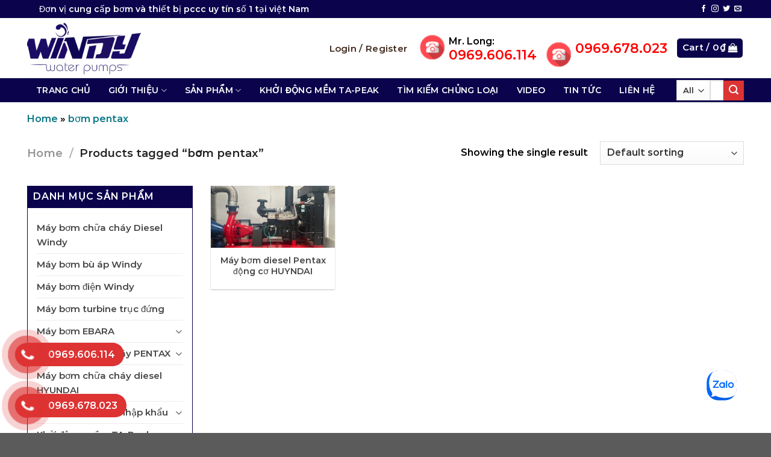

--- FILE ---
content_type: text/html; charset=UTF-8
request_url: https://windyvietnam.com.vn/tu-khoa-san-pham/bom-pentax
body_size: 25445
content:
<!DOCTYPE html>
<html lang="vi" class="loading-site no-js">
<head>
	<meta charset="UTF-8" />
	<link rel="profile" href="https://gmpg.org/xfn/11" />
	<link rel="pingback" href="https://windyvietnam.com.vn/xmlrpc.php" />

	<script>(function(html){html.className = html.className.replace(/\bno-js\b/,'js')})(document.documentElement);</script>
<meta name='robots' content='index, follow, max-image-preview:large, max-snippet:-1, max-video-preview:-1' />
<meta name="viewport" content="width=device-width, initial-scale=1" />
	<!-- This site is optimized with the Yoast SEO Premium plugin v19.0.1 (Yoast SEO v20.8) - https://yoast.com/wordpress/plugins/seo/ -->
	<title>Lưu trữ bơm pentax - Windy Việt Nam</title>
	<link rel="canonical" href="https://windyvietnam.com.vn/tu-khoa-san-pham/bom-pentax" />
	<meta property="og:locale" content="vi_VN" />
	<meta property="og:type" content="article" />
	<meta property="og:title" content="Lưu trữ bơm pentax" />
	<meta property="og:url" content="https://windyvietnam.com.vn/tu-khoa-san-pham/bom-pentax" />
	<meta property="og:site_name" content="Windy Việt Nam" />
	<meta name="twitter:card" content="summary_large_image" />
	<script type="application/ld+json" class="yoast-schema-graph">{"@context":"https://schema.org","@graph":[{"@type":"CollectionPage","@id":"https://windyvietnam.com.vn/tu-khoa-san-pham/bom-pentax","url":"https://windyvietnam.com.vn/tu-khoa-san-pham/bom-pentax","name":"Lưu trữ bơm pentax - Windy Việt Nam","isPartOf":{"@id":"https://windyvietnam.com.vn/#website"},"primaryImageOfPage":{"@id":"https://windyvietnam.com.vn/tu-khoa-san-pham/bom-pentax#primaryimage"},"image":{"@id":"https://windyvietnam.com.vn/tu-khoa-san-pham/bom-pentax#primaryimage"},"thumbnailUrl":"https://windyvietnam.com.vn/wp-content/uploads/2024/06/DIESEL.jpg","breadcrumb":{"@id":"https://windyvietnam.com.vn/tu-khoa-san-pham/bom-pentax#breadcrumb"},"inLanguage":"vi"},{"@type":"ImageObject","inLanguage":"vi","@id":"https://windyvietnam.com.vn/tu-khoa-san-pham/bom-pentax#primaryimage","url":"https://windyvietnam.com.vn/wp-content/uploads/2024/06/DIESEL.jpg","contentUrl":"https://windyvietnam.com.vn/wp-content/uploads/2024/06/DIESEL.jpg","width":1276,"height":956},{"@type":"BreadcrumbList","@id":"https://windyvietnam.com.vn/tu-khoa-san-pham/bom-pentax#breadcrumb","itemListElement":[{"@type":"ListItem","position":1,"name":"Home","item":"https://windyvietnam.com.vn/"},{"@type":"ListItem","position":2,"name":"bơm pentax"}]},{"@type":"WebSite","@id":"https://windyvietnam.com.vn/#website","url":"https://windyvietnam.com.vn/","name":"Windy Việt Nam","description":"","potentialAction":[{"@type":"SearchAction","target":{"@type":"EntryPoint","urlTemplate":"https://windyvietnam.com.vn/?s={search_term_string}"},"query-input":"required name=search_term_string"}],"inLanguage":"vi"}]}</script>
	<!-- / Yoast SEO Premium plugin. -->


<link rel='dns-prefetch' href='//cdn.jsdelivr.net' />
<link rel='dns-prefetch' href='//use.fontawesome.com' />
<link rel='prefetch' href='https://windyvietnam.com.vn/wp-content/themes/flatsome/assets/js/chunk.countup.js?ver=3.16.6' />
<link rel='prefetch' href='https://windyvietnam.com.vn/wp-content/themes/flatsome/assets/js/chunk.sticky-sidebar.js?ver=3.16.6' />
<link rel='prefetch' href='https://windyvietnam.com.vn/wp-content/themes/flatsome/assets/js/chunk.tooltips.js?ver=3.16.6' />
<link rel='prefetch' href='https://windyvietnam.com.vn/wp-content/themes/flatsome/assets/js/chunk.vendors-popups.js?ver=3.16.6' />
<link rel='prefetch' href='https://windyvietnam.com.vn/wp-content/themes/flatsome/assets/js/chunk.vendors-slider.js?ver=3.16.6' />
<link rel="alternate" type="application/rss+xml" title="Dòng thông tin Windy Việt Nam &raquo;" href="https://windyvietnam.com.vn/feed" />
<link rel="alternate" type="application/rss+xml" title="Windy Việt Nam &raquo; Dòng bình luận" href="https://windyvietnam.com.vn/comments/feed" />
<link rel="alternate" type="application/rss+xml" title="Nguồn cấp Windy Việt Nam &raquo; bơm pentax Tag" href="https://windyvietnam.com.vn/tu-khoa-san-pham/bom-pentax/feed" />
<style id='wp-img-auto-sizes-contain-inline-css' type='text/css'>
img:is([sizes=auto i],[sizes^="auto," i]){contain-intrinsic-size:3000px 1500px}
/*# sourceURL=wp-img-auto-sizes-contain-inline-css */
</style>
<style id='wp-emoji-styles-inline-css' type='text/css'>

	img.wp-smiley, img.emoji {
		display: inline !important;
		border: none !important;
		box-shadow: none !important;
		height: 1em !important;
		width: 1em !important;
		margin: 0 0.07em !important;
		vertical-align: -0.1em !important;
		background: none !important;
		padding: 0 !important;
	}
/*# sourceURL=wp-emoji-styles-inline-css */
</style>
<style id='wp-block-library-inline-css' type='text/css'>
:root{--wp-block-synced-color:#7a00df;--wp-block-synced-color--rgb:122,0,223;--wp-bound-block-color:var(--wp-block-synced-color);--wp-editor-canvas-background:#ddd;--wp-admin-theme-color:#007cba;--wp-admin-theme-color--rgb:0,124,186;--wp-admin-theme-color-darker-10:#006ba1;--wp-admin-theme-color-darker-10--rgb:0,107,160.5;--wp-admin-theme-color-darker-20:#005a87;--wp-admin-theme-color-darker-20--rgb:0,90,135;--wp-admin-border-width-focus:2px}@media (min-resolution:192dpi){:root{--wp-admin-border-width-focus:1.5px}}.wp-element-button{cursor:pointer}:root .has-very-light-gray-background-color{background-color:#eee}:root .has-very-dark-gray-background-color{background-color:#313131}:root .has-very-light-gray-color{color:#eee}:root .has-very-dark-gray-color{color:#313131}:root .has-vivid-green-cyan-to-vivid-cyan-blue-gradient-background{background:linear-gradient(135deg,#00d084,#0693e3)}:root .has-purple-crush-gradient-background{background:linear-gradient(135deg,#34e2e4,#4721fb 50%,#ab1dfe)}:root .has-hazy-dawn-gradient-background{background:linear-gradient(135deg,#faaca8,#dad0ec)}:root .has-subdued-olive-gradient-background{background:linear-gradient(135deg,#fafae1,#67a671)}:root .has-atomic-cream-gradient-background{background:linear-gradient(135deg,#fdd79a,#004a59)}:root .has-nightshade-gradient-background{background:linear-gradient(135deg,#330968,#31cdcf)}:root .has-midnight-gradient-background{background:linear-gradient(135deg,#020381,#2874fc)}:root{--wp--preset--font-size--normal:16px;--wp--preset--font-size--huge:42px}.has-regular-font-size{font-size:1em}.has-larger-font-size{font-size:2.625em}.has-normal-font-size{font-size:var(--wp--preset--font-size--normal)}.has-huge-font-size{font-size:var(--wp--preset--font-size--huge)}.has-text-align-center{text-align:center}.has-text-align-left{text-align:left}.has-text-align-right{text-align:right}.has-fit-text{white-space:nowrap!important}#end-resizable-editor-section{display:none}.aligncenter{clear:both}.items-justified-left{justify-content:flex-start}.items-justified-center{justify-content:center}.items-justified-right{justify-content:flex-end}.items-justified-space-between{justify-content:space-between}.screen-reader-text{border:0;clip-path:inset(50%);height:1px;margin:-1px;overflow:hidden;padding:0;position:absolute;width:1px;word-wrap:normal!important}.screen-reader-text:focus{background-color:#ddd;clip-path:none;color:#444;display:block;font-size:1em;height:auto;left:5px;line-height:normal;padding:15px 23px 14px;text-decoration:none;top:5px;width:auto;z-index:100000}html :where(.has-border-color){border-style:solid}html :where([style*=border-top-color]){border-top-style:solid}html :where([style*=border-right-color]){border-right-style:solid}html :where([style*=border-bottom-color]){border-bottom-style:solid}html :where([style*=border-left-color]){border-left-style:solid}html :where([style*=border-width]){border-style:solid}html :where([style*=border-top-width]){border-top-style:solid}html :where([style*=border-right-width]){border-right-style:solid}html :where([style*=border-bottom-width]){border-bottom-style:solid}html :where([style*=border-left-width]){border-left-style:solid}html :where(img[class*=wp-image-]){height:auto;max-width:100%}:where(figure){margin:0 0 1em}html :where(.is-position-sticky){--wp-admin--admin-bar--position-offset:var(--wp-admin--admin-bar--height,0px)}@media screen and (max-width:600px){html :where(.is-position-sticky){--wp-admin--admin-bar--position-offset:0px}}

/*# sourceURL=wp-block-library-inline-css */
</style><style id='global-styles-inline-css' type='text/css'>
:root{--wp--preset--aspect-ratio--square: 1;--wp--preset--aspect-ratio--4-3: 4/3;--wp--preset--aspect-ratio--3-4: 3/4;--wp--preset--aspect-ratio--3-2: 3/2;--wp--preset--aspect-ratio--2-3: 2/3;--wp--preset--aspect-ratio--16-9: 16/9;--wp--preset--aspect-ratio--9-16: 9/16;--wp--preset--color--black: #000000;--wp--preset--color--cyan-bluish-gray: #abb8c3;--wp--preset--color--white: #ffffff;--wp--preset--color--pale-pink: #f78da7;--wp--preset--color--vivid-red: #cf2e2e;--wp--preset--color--luminous-vivid-orange: #ff6900;--wp--preset--color--luminous-vivid-amber: #fcb900;--wp--preset--color--light-green-cyan: #7bdcb5;--wp--preset--color--vivid-green-cyan: #00d084;--wp--preset--color--pale-cyan-blue: #8ed1fc;--wp--preset--color--vivid-cyan-blue: #0693e3;--wp--preset--color--vivid-purple: #9b51e0;--wp--preset--gradient--vivid-cyan-blue-to-vivid-purple: linear-gradient(135deg,rgb(6,147,227) 0%,rgb(155,81,224) 100%);--wp--preset--gradient--light-green-cyan-to-vivid-green-cyan: linear-gradient(135deg,rgb(122,220,180) 0%,rgb(0,208,130) 100%);--wp--preset--gradient--luminous-vivid-amber-to-luminous-vivid-orange: linear-gradient(135deg,rgb(252,185,0) 0%,rgb(255,105,0) 100%);--wp--preset--gradient--luminous-vivid-orange-to-vivid-red: linear-gradient(135deg,rgb(255,105,0) 0%,rgb(207,46,46) 100%);--wp--preset--gradient--very-light-gray-to-cyan-bluish-gray: linear-gradient(135deg,rgb(238,238,238) 0%,rgb(169,184,195) 100%);--wp--preset--gradient--cool-to-warm-spectrum: linear-gradient(135deg,rgb(74,234,220) 0%,rgb(151,120,209) 20%,rgb(207,42,186) 40%,rgb(238,44,130) 60%,rgb(251,105,98) 80%,rgb(254,248,76) 100%);--wp--preset--gradient--blush-light-purple: linear-gradient(135deg,rgb(255,206,236) 0%,rgb(152,150,240) 100%);--wp--preset--gradient--blush-bordeaux: linear-gradient(135deg,rgb(254,205,165) 0%,rgb(254,45,45) 50%,rgb(107,0,62) 100%);--wp--preset--gradient--luminous-dusk: linear-gradient(135deg,rgb(255,203,112) 0%,rgb(199,81,192) 50%,rgb(65,88,208) 100%);--wp--preset--gradient--pale-ocean: linear-gradient(135deg,rgb(255,245,203) 0%,rgb(182,227,212) 50%,rgb(51,167,181) 100%);--wp--preset--gradient--electric-grass: linear-gradient(135deg,rgb(202,248,128) 0%,rgb(113,206,126) 100%);--wp--preset--gradient--midnight: linear-gradient(135deg,rgb(2,3,129) 0%,rgb(40,116,252) 100%);--wp--preset--font-size--small: 13px;--wp--preset--font-size--medium: 20px;--wp--preset--font-size--large: 36px;--wp--preset--font-size--x-large: 42px;--wp--preset--spacing--20: 0.44rem;--wp--preset--spacing--30: 0.67rem;--wp--preset--spacing--40: 1rem;--wp--preset--spacing--50: 1.5rem;--wp--preset--spacing--60: 2.25rem;--wp--preset--spacing--70: 3.38rem;--wp--preset--spacing--80: 5.06rem;--wp--preset--shadow--natural: 6px 6px 9px rgba(0, 0, 0, 0.2);--wp--preset--shadow--deep: 12px 12px 50px rgba(0, 0, 0, 0.4);--wp--preset--shadow--sharp: 6px 6px 0px rgba(0, 0, 0, 0.2);--wp--preset--shadow--outlined: 6px 6px 0px -3px rgb(255, 255, 255), 6px 6px rgb(0, 0, 0);--wp--preset--shadow--crisp: 6px 6px 0px rgb(0, 0, 0);}:where(.is-layout-flex){gap: 0.5em;}:where(.is-layout-grid){gap: 0.5em;}body .is-layout-flex{display: flex;}.is-layout-flex{flex-wrap: wrap;align-items: center;}.is-layout-flex > :is(*, div){margin: 0;}body .is-layout-grid{display: grid;}.is-layout-grid > :is(*, div){margin: 0;}:where(.wp-block-columns.is-layout-flex){gap: 2em;}:where(.wp-block-columns.is-layout-grid){gap: 2em;}:where(.wp-block-post-template.is-layout-flex){gap: 1.25em;}:where(.wp-block-post-template.is-layout-grid){gap: 1.25em;}.has-black-color{color: var(--wp--preset--color--black) !important;}.has-cyan-bluish-gray-color{color: var(--wp--preset--color--cyan-bluish-gray) !important;}.has-white-color{color: var(--wp--preset--color--white) !important;}.has-pale-pink-color{color: var(--wp--preset--color--pale-pink) !important;}.has-vivid-red-color{color: var(--wp--preset--color--vivid-red) !important;}.has-luminous-vivid-orange-color{color: var(--wp--preset--color--luminous-vivid-orange) !important;}.has-luminous-vivid-amber-color{color: var(--wp--preset--color--luminous-vivid-amber) !important;}.has-light-green-cyan-color{color: var(--wp--preset--color--light-green-cyan) !important;}.has-vivid-green-cyan-color{color: var(--wp--preset--color--vivid-green-cyan) !important;}.has-pale-cyan-blue-color{color: var(--wp--preset--color--pale-cyan-blue) !important;}.has-vivid-cyan-blue-color{color: var(--wp--preset--color--vivid-cyan-blue) !important;}.has-vivid-purple-color{color: var(--wp--preset--color--vivid-purple) !important;}.has-black-background-color{background-color: var(--wp--preset--color--black) !important;}.has-cyan-bluish-gray-background-color{background-color: var(--wp--preset--color--cyan-bluish-gray) !important;}.has-white-background-color{background-color: var(--wp--preset--color--white) !important;}.has-pale-pink-background-color{background-color: var(--wp--preset--color--pale-pink) !important;}.has-vivid-red-background-color{background-color: var(--wp--preset--color--vivid-red) !important;}.has-luminous-vivid-orange-background-color{background-color: var(--wp--preset--color--luminous-vivid-orange) !important;}.has-luminous-vivid-amber-background-color{background-color: var(--wp--preset--color--luminous-vivid-amber) !important;}.has-light-green-cyan-background-color{background-color: var(--wp--preset--color--light-green-cyan) !important;}.has-vivid-green-cyan-background-color{background-color: var(--wp--preset--color--vivid-green-cyan) !important;}.has-pale-cyan-blue-background-color{background-color: var(--wp--preset--color--pale-cyan-blue) !important;}.has-vivid-cyan-blue-background-color{background-color: var(--wp--preset--color--vivid-cyan-blue) !important;}.has-vivid-purple-background-color{background-color: var(--wp--preset--color--vivid-purple) !important;}.has-black-border-color{border-color: var(--wp--preset--color--black) !important;}.has-cyan-bluish-gray-border-color{border-color: var(--wp--preset--color--cyan-bluish-gray) !important;}.has-white-border-color{border-color: var(--wp--preset--color--white) !important;}.has-pale-pink-border-color{border-color: var(--wp--preset--color--pale-pink) !important;}.has-vivid-red-border-color{border-color: var(--wp--preset--color--vivid-red) !important;}.has-luminous-vivid-orange-border-color{border-color: var(--wp--preset--color--luminous-vivid-orange) !important;}.has-luminous-vivid-amber-border-color{border-color: var(--wp--preset--color--luminous-vivid-amber) !important;}.has-light-green-cyan-border-color{border-color: var(--wp--preset--color--light-green-cyan) !important;}.has-vivid-green-cyan-border-color{border-color: var(--wp--preset--color--vivid-green-cyan) !important;}.has-pale-cyan-blue-border-color{border-color: var(--wp--preset--color--pale-cyan-blue) !important;}.has-vivid-cyan-blue-border-color{border-color: var(--wp--preset--color--vivid-cyan-blue) !important;}.has-vivid-purple-border-color{border-color: var(--wp--preset--color--vivid-purple) !important;}.has-vivid-cyan-blue-to-vivid-purple-gradient-background{background: var(--wp--preset--gradient--vivid-cyan-blue-to-vivid-purple) !important;}.has-light-green-cyan-to-vivid-green-cyan-gradient-background{background: var(--wp--preset--gradient--light-green-cyan-to-vivid-green-cyan) !important;}.has-luminous-vivid-amber-to-luminous-vivid-orange-gradient-background{background: var(--wp--preset--gradient--luminous-vivid-amber-to-luminous-vivid-orange) !important;}.has-luminous-vivid-orange-to-vivid-red-gradient-background{background: var(--wp--preset--gradient--luminous-vivid-orange-to-vivid-red) !important;}.has-very-light-gray-to-cyan-bluish-gray-gradient-background{background: var(--wp--preset--gradient--very-light-gray-to-cyan-bluish-gray) !important;}.has-cool-to-warm-spectrum-gradient-background{background: var(--wp--preset--gradient--cool-to-warm-spectrum) !important;}.has-blush-light-purple-gradient-background{background: var(--wp--preset--gradient--blush-light-purple) !important;}.has-blush-bordeaux-gradient-background{background: var(--wp--preset--gradient--blush-bordeaux) !important;}.has-luminous-dusk-gradient-background{background: var(--wp--preset--gradient--luminous-dusk) !important;}.has-pale-ocean-gradient-background{background: var(--wp--preset--gradient--pale-ocean) !important;}.has-electric-grass-gradient-background{background: var(--wp--preset--gradient--electric-grass) !important;}.has-midnight-gradient-background{background: var(--wp--preset--gradient--midnight) !important;}.has-small-font-size{font-size: var(--wp--preset--font-size--small) !important;}.has-medium-font-size{font-size: var(--wp--preset--font-size--medium) !important;}.has-large-font-size{font-size: var(--wp--preset--font-size--large) !important;}.has-x-large-font-size{font-size: var(--wp--preset--font-size--x-large) !important;}
/*# sourceURL=global-styles-inline-css */
</style>

<style id='classic-theme-styles-inline-css' type='text/css'>
/*! This file is auto-generated */
.wp-block-button__link{color:#fff;background-color:#32373c;border-radius:9999px;box-shadow:none;text-decoration:none;padding:calc(.667em + 2px) calc(1.333em + 2px);font-size:1.125em}.wp-block-file__button{background:#32373c;color:#fff;text-decoration:none}
/*# sourceURL=/wp-includes/css/classic-themes.min.css */
</style>
<link rel='stylesheet' id='contact-form-7-css' href='https://windyvietnam.com.vn/wp-content/plugins/contact-form-7/includes/css/styles.css?ver=5.7.7' type='text/css' media='all' />
<style id='woocommerce-inline-inline-css' type='text/css'>
.woocommerce form .form-row .required { visibility: visible; }
/*# sourceURL=woocommerce-inline-inline-css */
</style>
<link rel='stylesheet' id='pzf-style-css' href='https://windyvietnam.com.vn/wp-content/plugins/button-contact-vr/css/style.css?ver=6.9' type='text/css' media='all' />
<link rel='stylesheet' id='font-awesome-official-css' href='https://use.fontawesome.com/releases/v6.3.0/css/all.css' type='text/css' media='all' integrity="sha384-nYX0jQk7JxCp1jdj3j2QdJbEJaTvTlhexnpMjwIkYQLdk9ZE3/g8CBw87XP2N0pR" crossorigin="anonymous" />
<link rel='stylesheet' id='flatsome-main-css' href='https://windyvietnam.com.vn/wp-content/themes/flatsome/assets/css/flatsome.css?ver=3.16.6' type='text/css' media='all' />
<style id='flatsome-main-inline-css' type='text/css'>
@font-face {
				font-family: "fl-icons";
				font-display: block;
				src: url(https://windyvietnam.com.vn/wp-content/themes/flatsome/assets/css/icons/fl-icons.eot?v=3.16.6);
				src:
					url(https://windyvietnam.com.vn/wp-content/themes/flatsome/assets/css/icons/fl-icons.eot#iefix?v=3.16.6) format("embedded-opentype"),
					url(https://windyvietnam.com.vn/wp-content/themes/flatsome/assets/css/icons/fl-icons.woff2?v=3.16.6) format("woff2"),
					url(https://windyvietnam.com.vn/wp-content/themes/flatsome/assets/css/icons/fl-icons.ttf?v=3.16.6) format("truetype"),
					url(https://windyvietnam.com.vn/wp-content/themes/flatsome/assets/css/icons/fl-icons.woff?v=3.16.6) format("woff"),
					url(https://windyvietnam.com.vn/wp-content/themes/flatsome/assets/css/icons/fl-icons.svg?v=3.16.6#fl-icons) format("svg");
			}
/*# sourceURL=flatsome-main-inline-css */
</style>
<link rel='stylesheet' id='flatsome-shop-css' href='https://windyvietnam.com.vn/wp-content/themes/flatsome/assets/css/flatsome-shop.css?ver=3.16.6' type='text/css' media='all' />
<link rel='stylesheet' id='flatsome-style-css' href='https://windyvietnam.com.vn/wp-content/themes/flatsome-child/style.css?ver=3.16.6.1680086001' type='text/css' media='all' />
<link rel='stylesheet' id='font-awesome-official-v4shim-css' href='https://use.fontawesome.com/releases/v6.3.0/css/v4-shims.css' type='text/css' media='all' integrity="sha384-SQz6YOYE9rzJdPMcxCxNEmEuaYeT0ayZY/ZxArYWtTnvBwcfHI6rCwtgsOonZ+08" crossorigin="anonymous" />
<script type="text/javascript" src="https://windyvietnam.com.vn/wp-includes/js/jquery/jquery.min.js?ver=3.7.1" id="jquery-core-js"></script>
<script type="text/javascript" src="https://windyvietnam.com.vn/wp-includes/js/jquery/jquery-migrate.min.js?ver=3.4.1" id="jquery-migrate-js"></script>
<link rel="https://api.w.org/" href="https://windyvietnam.com.vn/wp-json/" /><link rel="alternate" title="JSON" type="application/json" href="https://windyvietnam.com.vn/wp-json/wp/v2/product_tag/108" /><link rel="EditURI" type="application/rsd+xml" title="RSD" href="https://windyvietnam.com.vn/xmlrpc.php?rsd" />
<meta name="generator" content="WordPress 6.9" />
<meta name="generator" content="WooCommerce 7.7.2" />
<style>.bg{opacity: 0; transition: opacity 1s; -webkit-transition: opacity 1s;} .bg-loaded{opacity: 1;}</style>	<noscript><style>.woocommerce-product-gallery{ opacity: 1 !important; }</style></noscript>
	<link rel="icon" href="https://windyvietnam.com.vn/wp-content/uploads/2024/01/cropped-logo-favi-32x32.png" sizes="32x32" />
<link rel="icon" href="https://windyvietnam.com.vn/wp-content/uploads/2024/01/cropped-logo-favi-192x192.png" sizes="192x192" />
<link rel="apple-touch-icon" href="https://windyvietnam.com.vn/wp-content/uploads/2024/01/cropped-logo-favi-180x180.png" />
<meta name="msapplication-TileImage" content="https://windyvietnam.com.vn/wp-content/uploads/2024/01/cropped-logo-favi-270x270.png" />
<style id="custom-css" type="text/css">:root {--primary-color: #0b034c;}.container-width, .full-width .ubermenu-nav, .container, .row{max-width: 1220px}.row.row-collapse{max-width: 1190px}.row.row-small{max-width: 1212.5px}.row.row-large{max-width: 1250px}.header-main{height: 100px}#logo img{max-height: 100px}#logo{width:232px;}#logo img{padding:3px 0;}.header-bottom{min-height: 40px}.header-top{min-height: 30px}.transparent .header-main{height: 90px}.transparent #logo img{max-height: 90px}.has-transparent + .page-title:first-of-type,.has-transparent + #main > .page-title,.has-transparent + #main > div > .page-title,.has-transparent + #main .page-header-wrapper:first-of-type .page-title{padding-top: 170px;}.header.show-on-scroll,.stuck .header-main{height:70px!important}.stuck #logo img{max-height: 70px!important}.search-form{ width: 84%;}.header-bottom {background-color: #0b034c}.stuck .header-main .nav > li > a{line-height: 50px }.header-bottom-nav > li > a{line-height: 16px }@media (max-width: 549px) {.header-main{height: 70px}#logo img{max-height: 70px}}.nav-dropdown{font-size:100%}.nav-dropdown-has-arrow li.has-dropdown:after{border-bottom-color: #ffffff;}.nav .nav-dropdown{background-color: #ffffff}.header-top{background-color:#0b034c!important;}/* Color */.accordion-title.active, .has-icon-bg .icon .icon-inner,.logo a, .primary.is-underline, .primary.is-link, .badge-outline .badge-inner, .nav-outline > li.active> a,.nav-outline >li.active > a, .cart-icon strong,[data-color='primary'], .is-outline.primary{color: #0b034c;}/* Color !important */[data-text-color="primary"]{color: #0b034c!important;}/* Background Color */[data-text-bg="primary"]{background-color: #0b034c;}/* Background */.scroll-to-bullets a,.featured-title, .label-new.menu-item > a:after, .nav-pagination > li > .current,.nav-pagination > li > span:hover,.nav-pagination > li > a:hover,.has-hover:hover .badge-outline .badge-inner,button[type="submit"], .button.wc-forward:not(.checkout):not(.checkout-button), .button.submit-button, .button.primary:not(.is-outline),.featured-table .title,.is-outline:hover, .has-icon:hover .icon-label,.nav-dropdown-bold .nav-column li > a:hover, .nav-dropdown.nav-dropdown-bold > li > a:hover, .nav-dropdown-bold.dark .nav-column li > a:hover, .nav-dropdown.nav-dropdown-bold.dark > li > a:hover, .header-vertical-menu__opener ,.is-outline:hover, .tagcloud a:hover,.grid-tools a, input[type='submit']:not(.is-form), .box-badge:hover .box-text, input.button.alt,.nav-box > li > a:hover,.nav-box > li.active > a,.nav-pills > li.active > a ,.current-dropdown .cart-icon strong, .cart-icon:hover strong, .nav-line-bottom > li > a:before, .nav-line-grow > li > a:before, .nav-line > li > a:before,.banner, .header-top, .slider-nav-circle .flickity-prev-next-button:hover svg, .slider-nav-circle .flickity-prev-next-button:hover .arrow, .primary.is-outline:hover, .button.primary:not(.is-outline), input[type='submit'].primary, input[type='submit'].primary, input[type='reset'].button, input[type='button'].primary, .badge-inner{background-color: #0b034c;}/* Border */.nav-vertical.nav-tabs > li.active > a,.scroll-to-bullets a.active,.nav-pagination > li > .current,.nav-pagination > li > span:hover,.nav-pagination > li > a:hover,.has-hover:hover .badge-outline .badge-inner,.accordion-title.active,.featured-table,.is-outline:hover, .tagcloud a:hover,blockquote, .has-border, .cart-icon strong:after,.cart-icon strong,.blockUI:before, .processing:before,.loading-spin, .slider-nav-circle .flickity-prev-next-button:hover svg, .slider-nav-circle .flickity-prev-next-button:hover .arrow, .primary.is-outline:hover{border-color: #0b034c}.nav-tabs > li.active > a{border-top-color: #0b034c}.widget_shopping_cart_content .blockUI.blockOverlay:before { border-left-color: #0b034c }.woocommerce-checkout-review-order .blockUI.blockOverlay:before { border-left-color: #0b034c }/* Fill */.slider .flickity-prev-next-button:hover svg,.slider .flickity-prev-next-button:hover .arrow{fill: #0b034c;}/* Focus */.primary:focus-visible, .submit-button:focus-visible, button[type="submit"]:focus-visible { outline-color: #0b034c!important; }/* Background Color */[data-icon-label]:after, .secondary.is-underline:hover,.secondary.is-outline:hover,.icon-label,.button.secondary:not(.is-outline),.button.alt:not(.is-outline), .badge-inner.on-sale, .button.checkout, .single_add_to_cart_button, .current .breadcrumb-step{ background-color:#dd3333; }[data-text-bg="secondary"]{background-color: #dd3333;}/* Color */.secondary.is-underline,.secondary.is-link, .secondary.is-outline,.stars a.active, .star-rating:before, .woocommerce-page .star-rating:before,.star-rating span:before, .color-secondary{color: #dd3333}/* Color !important */[data-text-color="secondary"]{color: #dd3333!important;}/* Border */.secondary.is-outline:hover{border-color:#dd3333}/* Focus */.secondary:focus-visible, .alt:focus-visible { outline-color: #dd3333!important; }body{color: #000000}h1,h2,h3,h4,h5,h6,.heading-font{color: #333333;}body{font-size: 100%;}@media screen and (max-width: 549px){body{font-size: 100%;}}body{font-family: Montserrat, sans-serif;}body {font-weight: 400;font-style: normal;}.nav > li > a {font-family: Montserrat, sans-serif;}.mobile-sidebar-levels-2 .nav > li > ul > li > a {font-family: Montserrat, sans-serif;}.nav > li > a,.mobile-sidebar-levels-2 .nav > li > ul > li > a {font-weight: 600;font-style: normal;}h1,h2,h3,h4,h5,h6,.heading-font, .off-canvas-center .nav-sidebar.nav-vertical > li > a{font-family: Montserrat, sans-serif;}h1,h2,h3,h4,h5,h6,.heading-font,.banner h1,.banner h2 {font-weight: 600;font-style: normal;}.alt-font{font-family: "Dancing Script", sans-serif;}.alt-font {font-weight: 400!important;font-style: normal!important;}.breadcrumbs{text-transform: none;}.header:not(.transparent) .header-bottom-nav.nav > li > a{color: #ffffff;}.header:not(.transparent) .header-bottom-nav.nav > li > a:hover,.header:not(.transparent) .header-bottom-nav.nav > li.active > a,.header:not(.transparent) .header-bottom-nav.nav > li.current > a,.header:not(.transparent) .header-bottom-nav.nav > li > a.active,.header:not(.transparent) .header-bottom-nav.nav > li > a.current{color: #e01313;}.header-bottom-nav.nav-line-bottom > li > a:before,.header-bottom-nav.nav-line-grow > li > a:before,.header-bottom-nav.nav-line > li > a:before,.header-bottom-nav.nav-box > li > a:hover,.header-bottom-nav.nav-box > li.active > a,.header-bottom-nav.nav-pills > li > a:hover,.header-bottom-nav.nav-pills > li.active > a{color:#FFF!important;background-color: #e01313;}a{color: #444444;}a:hover{color: #0b034c;}.tagcloud a:hover{border-color: #0b034c;background-color: #0b034c;}@media screen and (min-width: 550px){.products .box-vertical .box-image{min-width: 400px!important;width: 400px!important;}}.nav-vertical-fly-out > li + li {border-top-width: 1px; border-top-style: solid;}/* Custom CSS */.absolute-footer {color: white !important;padding: 0px 0 15px !important;font-size: .9em;background: black;}.label-new.menu-item > a:after{content:"New";}.label-hot.menu-item > a:after{content:"Hot";}.label-sale.menu-item > a:after{content:"Sale";}.label-popular.menu-item > a:after{content:"Popular";}</style>		<style type="text/css" id="wp-custom-css">
			span.widget-title {color: #fff;display: block;font-size: 16px;font-weight: 600;margin: 0; position: relative;text-transform: uppercase; background: #0B034C; padding: 10px 10px;}
.widget>.is-divider {display: none;}
.widget ul{font-size: 15px;border: 1px solid #0B034C; padding: 15px;}
.box-text-products .name.product-title a {
    overflow: hidden;
    text-overflow: ellipsis;
    -webkit-line-clamp: 2;
    display: -webkit-box;
    -webkit-box-orient: vertical;
    min-height: 0px;
    margin: 0;
}

.blog-single .is-divider, .blog-single .entry-category {
    display: none;
}
.blog-single .entry-header-text {
    padding-bottom: 0;
}
.entry-header-text-top {
    padding-top: 0;
}
.entry-header-text {
    padding: 1.5em 0 1.5em;
}
.archive-page-header h1{font-size: 21px;}
.archive-page-header .large-12{padding-bottom: 0;}
.archive-page-header .taxonomy-description{text-align: left;}
.post-title {
    overflow: hidden;
    text-overflow: ellipsis;
    -webkit-line-clamp: 2;
    display: -webkit-box;
    -webkit-box-orient: vertical;
    min-height: 0px;
    margin: 0;
}
.from_the_blog_excerpt {
    overflow: hidden;
    text-overflow: ellipsis;
    -webkit-line-clamp: 2;
    display: -webkit-box;
    -webkit-box-orient: vertical;
    min-height: 0px;
    margin: 0;
}
.header-nav-main>li>a{color: #3E281B; font-size: 15px; padding: 0 5px; text-transform: none;}
.pg-t-1 .box-category{
    margin: 0;
    transition: .3s;
    -webkit-box-shadow: 0 2px 4px 1px rgb(0 0 0 / 12%);
    box-shadow: 0 2px 4px 1px rgb(0 0 0 / 12%);
    border-radius: 3px;
    background: #fff;
}
.pg-t-1 .header-title{
    border-top: 1px solid #e6e6e6;
    padding-top: 5px;
    font-weight: 600;
    text-align: center;
    line-height: 16px;
	text-transform: none;
	font-size: 13px;
}
.pg-t-1 .box-text{padding: 10px}
.pg-t-1 .box-image{padding: 5px;}
.badge .on-sale {border-radius: 0;background-color: transparent !important;color: #fff; width: 33px;height: 44px;padding-top: 2.2rem;font-size: 1.3rem; font-family: Roboto,sans-serif; text-align: center;font-weight: 500; background-repeat: no-repeat;background-position: 0 0;background-size: contain;background-image: url(https://hatari.com.vn/wp-content/themes/web-khoi-nghiep/images/gia.svg);text-transform: uppercase;position: absolute; top: -1px;right: -1px;}
.badge .on-sale .onsale {display: block; font-size: 14px; margin-top: -12px; margin-right: 0px;}
.sp-t-1 .col-inner{border-radius: 6px;
    position: relative;
    box-shadow: 0 0 4px 0 rgb(0 0 0 / 8%);
    padding: 15px;
    background: #fff;}
.blog-t-1 .col-inner{border-radius: 6px;
    position: relative;
    box-shadow: 0 0 4px 0 rgb(0 0 0 / 8%);
    padding: 15px;
    background: #fff;}
span.amount{font-weight: 600; color: red;}
.buy_ins {
    line-height: normal;
    display: block;
    padding: 9px 0;
    text-align: center;
    margin: 10px 0 0;
    background-image: linear-gradient(-180deg,#4180fd 0,#6c9dff 99%);
    -moz-border-radius: 5px;
    -webkit-border-radius: 5px;
    border-radius: 5px;
    color: #fff;
    font-size: 16px;
    text-transform: uppercase;
}
.buy_ins span {
    display: block;
    font-size: 12px;
    color: #fff;
    text-transform: none;
}
.buy_ins:hover{color: #fff;}
#tab-title-reviews{display: none;}
.form-dangky{
    padding: 10px;
    margin-bottom: 12px;
    background: #fff;
    text-align: center;
    color: #fff;
    -webkit-box-shadow: 0 1px 3px 0 rgb(0 0 0 / 8%);
    background: #4080ff;
    background: linear-gradient(to left,#4080ff,#5082e5);
    border-radius: 5px;
    -webkit-box-shadow: 0 1px 3px 0 rgb(0 0 0 / 8%);
    box-shadow: 0 1px 3px 0 rgb(0 0 0 / 8%);
}
.product-info{padding-right: 15px;}
#product-sidebar{padding-left: 15px; padding-right: 15px;}
.form-dangky h4{margin-bottom: 0; color: #fff; font-size: 15px;}
.form-dangky p{margin-bottom: 10px; font-size: 14px;}
.dangky-t{display: flex; font-size: 14px;}
.dangky-t>input{text-transform: none;}
.dangky-t .wpcf7-spinner{display: none;}
.list_keys {
    position: relative;
    border: 2px dashed #e00;
    padding: 10px;
    border-radius: 6px;
    margin-bottom: 10px;
}
.why-buy label {
    font-size: 12px;
    font-weight: 500;
    background: #4280fc;
    color: #fff;
    text-transform: uppercase;
    position: relative;
    padding: 8px 15px;
    width: 100%;
    border-radius: 3px;
    box-shadow: 0 3px 4px 0 rgb(10 31 68 / 10%), 0 0 1px 0 rgb(10 31 68 / 8%);
}
.wsupport-s {
    margin: 0 -1%;
    text-align: center;
    overflow: hidden;
    clear: both;
}
.wsupport-s li {
    width: 31.3333%;
    border: 1px solid #ddd;
    border-radius: 5px;
    list-style: none;
    padding: 12px 0;
    -webkit-box-shadow: 0 1px 3px 0 rgb(0 0 0 / 8%);
    box-shadow: 0 1px 3px 0 rgb(0 0 0 / 8%);
    margin: 1%;
    float: left;
}
.wsupport-s li i {
    display: block;
    font-size: 26px;
    margin-bottom: 5px;
}
.wsupport-s li p {
    font-size: 11px;
    line-height: 1.2em;
    margin: 0;
	overflow: hidden;
    text-overflow: ellipsis;
    -webkit-line-clamp: 2;
    display: -webkit-box;
    -webkit-box-orient: vertical;
    min-height: 0px;
    margin: 0;
}
.header-nav-main a .header-cart-title{color: #fff; text-transform: none; font-size: 15px;}
#mega-menu-wrap>ul>li>a:hover{padding-left: 5px;}
.title-t-1 b{color: #fff0;}
.title-t-1 h3{margin-bottom: 0;}
.title-t-1 span{color: #d79f02; font-size: 30px; font-weight: bold;}
.title-t-2 span{color: #000; text-transform: none; border-bottom: 2px solid #E99C1E;}
.title-t-2{margin-bottom: 15px;}
.title-t-2 i{color: #E99C1E; opacity: 1;}
.title-t-2 h3{border-bottom: 0;}
.text-title-t-1 strong{color: #E99C1E;; text-transform: uppercase; font-size: 20px}
.text-title-t-1 p{margin-bottom: 8px;}
.text-footer-t h4{text-transform: uppercase;}
.text-footer-t p{margin-bottom: 8px; font-size: 15px;}
.text-title-t-1 a{color: red; font-weight: 600;}
.text-footer-t ul{list-style: none;}
.text-footer-t li{margin-bottom: 8px; font-size: 15px; margin-left: 0 !important;}
.footer-text>p{margin-bottom: 0; padding-top: 10px;}
.nav-dropdown>li>a{font-size: 15px; color: #333;}
.nav-dropdown>li>a:hover{color: #fff !important;}
.text-gt-t-1{margin-bottom: 15px;}
.title-wc{color: #d79f02;}
#header-contact a{font-size: 14px; color: #fff; text-transform: none;}
.blog-wrapper>div>.large-9{padding-right: 15px;}
.post-sidebar{padding-left: 15px !important;}
.content-detail{margin-bottom: 30px;}
.attachment-woocommerce_thumbnail>img{border-radius: 10px;}
.product-thumbnails a{background: #fff0;}
.box-boxinfo {
    border: dashed 3px #3e281b;
    background-color: #f2f2f2;
    width: 100%;
    padding: 25px;
    -webkit-border-radius: 7px;
    border-radius: 7px;
    line-height: 22px;
    margin-top: 20px;
}
.dangky-t-1>p{margin: 15px 0; text-align: center;}
.dangky-t-1>p>input{width: 100%; border-radius: 5px;}
.custom-html-widget{border: 1px solid #ececec; padding: 15px;}
.wpcf7-spinner{display: none;}
.gr-t-1 .box-image {
    height: 60px;
    border: 1px solid #ececec;
    background: #FFF;
}
.gr-t-1 .box-image img {
    object-fit: scale-down;
    display: block;
    width: 100%;
    height: 100%;
}
p.form-row-first, p.form-row-last {
    width: 100%;
}


.row-db>div{padding-bottom: 0;}
.row-db p{margin-bottom: 0; padding: 15px 0 0 0; padding-bottom: 0;}
.row-db p span>span{color: #087685 !important;}
.row-db p a{color: #087685 !important;}
.home .row-db{display: none;}

ul.hotline-top {
    position: relative;
    font-weight: 500;
    font-size: 20px;
    color: #000;
    background-position: 0% 50%;
    padding-left: 50px !important;
}
ul.hotline-top:before {
    content: "";
    width: 44px;
    height: 44px;
    text-align: center;
    font-size: 23px;
    line-height: 40px;
    position: absolute;
    left: 0px;
    color: #ffffff;
    top: 0px;
    background: url(/wp-content/uploads/2024/01/call.png) no-repeat;
    background-size: contain;
}
.hotline-top li {
    list-style: none;
    margin-bottom: 0px;
    line-height: 23px;
    font-size: 16px;
    font-weight: 600;
}
.hotline-top li.hotline-phone {
    font-weight: 600;
    font-size: 22px;
    color: red;
}
.header-bottom-nav>li>a{font-size: 14px; padding: 0 15px; height: 40px;}
.title-t-3{margin-bottom: 15px;}
.title-t-3 h3{background: #ececec; border-bottom: 2px solid #0B034C;}
.title-t-3 span{font-size: 16px; padding: 5px 10px; border-bottom: 0; background: #0B034C; color: #fff;}
.title-t-3 a{font-size: 14px; padding-right: 10px; color: #E01313;}


/* css menu cấp 3 */
.nav-dropdown>li.nav-dropdown-col{display:block}
.nav-dropdown{border:1px solid #ddd; padding:0}
.nav-dropdown .nav-dropdown-col>a, .nav-dropdown li a{font-weight:normal !important; text-transform:none !important;font-size:15px; font-weight:500}
.nav-dropdown .nav-dropdown-col>ul li:hover{background:#db0000}
.nav-dropdown-default>li:hover>a, .nav-dropdown .nav-dropdown-col>ul li:hover>a{color:white}
.nav-dropdown-default>li:hover{background:#E01313;}
.nav-dropdown-default>li>a{border-bottom:0 !important}.nav-dropdown-has-arrow li.has-dropdown:before{border-width: 10px;
    margin-left: -10px;}
.nav-dropdown .nav-dropdown-col>ul{border: 1px solid #d2d2d2;margin-top:-40px;box-shadow: 2px 2px 5px #828282;display:none;position: absolute;
    left: 100%;z-index: 9;background: white;min-width: 240px;}
.nav-dropdown>li.nav-dropdown-col{width:100%;border-right:0}
.nav-dropdown .nav-dropdown-col>ul li a{padding:10px;  text-transform: none;color:black}
.header-nav li.nav-dropdown-col:hover >ul{display:block !important}
/* end */

.product-short-description p{margin-bottom: 8px; font-size: 14px;}
.product-info>form{display: none;}
.button-lh{margin-top: 20px;}
.button-lh a{font-size: 16px; background: #E01313; color: #fff; padding: 10px 20px; border-radius: 50px;}
.button-lh a:hover{color: #fff;}
.text-top-t{font-size: 14px;}

/* css menu widget */
.col-db-t .widget .has-child:hover >.children{display:block}
.col-db-t .widget .children{display: none;
    position: absolute;
    width: 100%; left:99%;
    min-height: 180px;
z-index: 999;
    border: 1px solid #0B034C !important;
    background: #fff;
}
.col-db-t .widget .toggle{    transform: rotate(-90deg);}
.col-db-t{z-index: 999;}

#search-2 form{padding-top: 15px}
#menu-danh-muc-san-pham>li:hover{background: #0B034C; transition: background-position 0.3s;}
#menu-danh-muc-san-pham>li:hover a{color: #fff;}
#menu-danh-muc-san-pham>li:hover i{color: #fff;}
#menu-danh-muc-san-pham{padding: 0}
#menu-danh-muc-san-pham a{padding: 10px}







@media only screen and (max-width: 640px) {
	.mmt-button__label{display: none !important;}
	.nav-sidebar>li>a{color: #333;}
}


		</style>
		<style id="flatsome-variation-images-css">.ux-additional-variation-images-thumbs-placeholder {max-height: 0;opacity: 0;visibility: hidden;transition: visibility .1s, opacity .1s, max-height .2s ease-out;}.ux-additional-variation-images-thumbs-placeholder--visible {max-height: 1000px;opacity: 1;visibility: visible;transition: visibility .2s, opacity .2s, max-height .1s ease-in;}</style><style id="kirki-inline-styles">/* cyrillic-ext */
@font-face {
  font-family: 'Montserrat';
  font-style: normal;
  font-weight: 400;
  font-display: swap;
  src: url(https://windyvietnam.com.vn/wp-content/fonts/montserrat/font) format('woff');
  unicode-range: U+0460-052F, U+1C80-1C8A, U+20B4, U+2DE0-2DFF, U+A640-A69F, U+FE2E-FE2F;
}
/* cyrillic */
@font-face {
  font-family: 'Montserrat';
  font-style: normal;
  font-weight: 400;
  font-display: swap;
  src: url(https://windyvietnam.com.vn/wp-content/fonts/montserrat/font) format('woff');
  unicode-range: U+0301, U+0400-045F, U+0490-0491, U+04B0-04B1, U+2116;
}
/* vietnamese */
@font-face {
  font-family: 'Montserrat';
  font-style: normal;
  font-weight: 400;
  font-display: swap;
  src: url(https://windyvietnam.com.vn/wp-content/fonts/montserrat/font) format('woff');
  unicode-range: U+0102-0103, U+0110-0111, U+0128-0129, U+0168-0169, U+01A0-01A1, U+01AF-01B0, U+0300-0301, U+0303-0304, U+0308-0309, U+0323, U+0329, U+1EA0-1EF9, U+20AB;
}
/* latin-ext */
@font-face {
  font-family: 'Montserrat';
  font-style: normal;
  font-weight: 400;
  font-display: swap;
  src: url(https://windyvietnam.com.vn/wp-content/fonts/montserrat/font) format('woff');
  unicode-range: U+0100-02BA, U+02BD-02C5, U+02C7-02CC, U+02CE-02D7, U+02DD-02FF, U+0304, U+0308, U+0329, U+1D00-1DBF, U+1E00-1E9F, U+1EF2-1EFF, U+2020, U+20A0-20AB, U+20AD-20C0, U+2113, U+2C60-2C7F, U+A720-A7FF;
}
/* latin */
@font-face {
  font-family: 'Montserrat';
  font-style: normal;
  font-weight: 400;
  font-display: swap;
  src: url(https://windyvietnam.com.vn/wp-content/fonts/montserrat/font) format('woff');
  unicode-range: U+0000-00FF, U+0131, U+0152-0153, U+02BB-02BC, U+02C6, U+02DA, U+02DC, U+0304, U+0308, U+0329, U+2000-206F, U+20AC, U+2122, U+2191, U+2193, U+2212, U+2215, U+FEFF, U+FFFD;
}
/* cyrillic-ext */
@font-face {
  font-family: 'Montserrat';
  font-style: normal;
  font-weight: 600;
  font-display: swap;
  src: url(https://windyvietnam.com.vn/wp-content/fonts/montserrat/font) format('woff');
  unicode-range: U+0460-052F, U+1C80-1C8A, U+20B4, U+2DE0-2DFF, U+A640-A69F, U+FE2E-FE2F;
}
/* cyrillic */
@font-face {
  font-family: 'Montserrat';
  font-style: normal;
  font-weight: 600;
  font-display: swap;
  src: url(https://windyvietnam.com.vn/wp-content/fonts/montserrat/font) format('woff');
  unicode-range: U+0301, U+0400-045F, U+0490-0491, U+04B0-04B1, U+2116;
}
/* vietnamese */
@font-face {
  font-family: 'Montserrat';
  font-style: normal;
  font-weight: 600;
  font-display: swap;
  src: url(https://windyvietnam.com.vn/wp-content/fonts/montserrat/font) format('woff');
  unicode-range: U+0102-0103, U+0110-0111, U+0128-0129, U+0168-0169, U+01A0-01A1, U+01AF-01B0, U+0300-0301, U+0303-0304, U+0308-0309, U+0323, U+0329, U+1EA0-1EF9, U+20AB;
}
/* latin-ext */
@font-face {
  font-family: 'Montserrat';
  font-style: normal;
  font-weight: 600;
  font-display: swap;
  src: url(https://windyvietnam.com.vn/wp-content/fonts/montserrat/font) format('woff');
  unicode-range: U+0100-02BA, U+02BD-02C5, U+02C7-02CC, U+02CE-02D7, U+02DD-02FF, U+0304, U+0308, U+0329, U+1D00-1DBF, U+1E00-1E9F, U+1EF2-1EFF, U+2020, U+20A0-20AB, U+20AD-20C0, U+2113, U+2C60-2C7F, U+A720-A7FF;
}
/* latin */
@font-face {
  font-family: 'Montserrat';
  font-style: normal;
  font-weight: 600;
  font-display: swap;
  src: url(https://windyvietnam.com.vn/wp-content/fonts/montserrat/font) format('woff');
  unicode-range: U+0000-00FF, U+0131, U+0152-0153, U+02BB-02BC, U+02C6, U+02DA, U+02DC, U+0304, U+0308, U+0329, U+2000-206F, U+20AC, U+2122, U+2191, U+2193, U+2212, U+2215, U+FEFF, U+FFFD;
}/* vietnamese */
@font-face {
  font-family: 'Dancing Script';
  font-style: normal;
  font-weight: 400;
  font-display: swap;
  src: url(https://windyvietnam.com.vn/wp-content/fonts/dancing-script/font) format('woff');
  unicode-range: U+0102-0103, U+0110-0111, U+0128-0129, U+0168-0169, U+01A0-01A1, U+01AF-01B0, U+0300-0301, U+0303-0304, U+0308-0309, U+0323, U+0329, U+1EA0-1EF9, U+20AB;
}
/* latin-ext */
@font-face {
  font-family: 'Dancing Script';
  font-style: normal;
  font-weight: 400;
  font-display: swap;
  src: url(https://windyvietnam.com.vn/wp-content/fonts/dancing-script/font) format('woff');
  unicode-range: U+0100-02BA, U+02BD-02C5, U+02C7-02CC, U+02CE-02D7, U+02DD-02FF, U+0304, U+0308, U+0329, U+1D00-1DBF, U+1E00-1E9F, U+1EF2-1EFF, U+2020, U+20A0-20AB, U+20AD-20C0, U+2113, U+2C60-2C7F, U+A720-A7FF;
}
/* latin */
@font-face {
  font-family: 'Dancing Script';
  font-style: normal;
  font-weight: 400;
  font-display: swap;
  src: url(https://windyvietnam.com.vn/wp-content/fonts/dancing-script/font) format('woff');
  unicode-range: U+0000-00FF, U+0131, U+0152-0153, U+02BB-02BC, U+02C6, U+02DA, U+02DC, U+0304, U+0308, U+0329, U+2000-206F, U+20AC, U+2122, U+2191, U+2193, U+2212, U+2215, U+FEFF, U+FFFD;
}</style><link rel='stylesheet' id='mediaelement-css' href='https://windyvietnam.com.vn/wp-includes/js/mediaelement/mediaelementplayer-legacy.min.css?ver=4.2.17' type='text/css' media='all' />
<link rel='stylesheet' id='wp-mediaelement-css' href='https://windyvietnam.com.vn/wp-includes/js/mediaelement/wp-mediaelement.min.css?ver=6.9' type='text/css' media='all' />
</head>

<body data-rsssl=1 class="archive tax-product_tag term-bom-pentax term-108 wp-theme-flatsome wp-child-theme-flatsome-child theme-flatsome woocommerce woocommerce-page woocommerce-no-js lightbox nav-dropdown-has-arrow">


<a class="skip-link screen-reader-text" href="#main">Skip to content</a>

<div id="wrapper">

	
	<header id="header" class="header has-sticky sticky-jump">
		<div class="header-wrapper">
			<div id="top-bar" class="header-top hide-for-sticky nav-dark hide-for-medium">
    <div class="flex-row container">
      <div class="flex-col hide-for-medium flex-left">
          <ul class="nav nav-left medium-nav-center nav-small  nav-divided">
              <li class="header-contact-wrapper">
		<ul id="header-contact" class="nav nav-divided nav-uppercase header-contact">
		
			
			
				</ul>
</li>
<li class="html custom html_top_right_text"><p class="text-top-t">Đơn vị cung cấp bơm và thiết bị pccc uy tín số 1 tại việt Nam</p></li>          </ul>
      </div>

      <div class="flex-col hide-for-medium flex-center">
          <ul class="nav nav-center nav-small  nav-divided">
                        </ul>
      </div>

      <div class="flex-col hide-for-medium flex-right">
         <ul class="nav top-bar-nav nav-right nav-small  nav-divided">
              <li class="html header-social-icons ml-0">
	<div class="social-icons follow-icons" ><a href="https://www.facebook.com/profile.php?id=100091148110217&mibextid=2JQ9oc" target="_blank" data-label="Facebook" rel="noopener noreferrer nofollow" class="icon plain facebook tooltip" title="Follow on Facebook" aria-label="Follow on Facebook"><i class="icon-facebook" ></i></a><a href="http://url" target="_blank" rel="noopener noreferrer nofollow" data-label="Instagram" class="icon plain  instagram tooltip" title="Follow on Instagram" aria-label="Follow on Instagram"><i class="icon-instagram" ></i></a><a href="http://url" target="_blank" data-label="Twitter" rel="noopener noreferrer nofollow" class="icon plain  twitter tooltip" title="Follow on Twitter" aria-label="Follow on Twitter"><i class="icon-twitter" ></i></a><a href="mailto:your@email" data-label="E-mail" rel="nofollow" class="icon plain  email tooltip" title="Send us an email" aria-label="Send us an email"><i class="icon-envelop" ></i></a></div></li>
          </ul>
      </div>

      
    </div>
</div>
<div id="masthead" class="header-main hide-for-sticky">
      <div class="header-inner flex-row container logo-left medium-logo-center" role="navigation">

          <!-- Logo -->
          <div id="logo" class="flex-col logo">
            
<!-- Header logo -->
<a href="https://windyvietnam.com.vn/" title="Windy Việt Nam" rel="home">
		<img width="512" height="254" src="https://windyvietnam.com.vn/wp-content/uploads/2024/10/cropped-logo-favi-2.png" class="header_logo header-logo" alt="Windy Việt Nam"/><img  width="512" height="254" src="https://windyvietnam.com.vn/wp-content/uploads/2024/10/cropped-logo-favi-2.png" class="header-logo-dark" alt="Windy Việt Nam"/></a>
          </div>

          <!-- Mobile Left Elements -->
          <div class="flex-col show-for-medium flex-left">
            <ul class="mobile-nav nav nav-left ">
              <li class="nav-icon has-icon">
  <div class="header-button">		<a href="#" data-open="#main-menu" data-pos="left" data-bg="main-menu-overlay" data-color="" class="icon primary button round is-small" aria-label="Menu" aria-controls="main-menu" aria-expanded="false">

		  <i class="icon-menu" ></i>
		  		</a>
	 </div> </li>
            </ul>
          </div>

          <!-- Left Elements -->
          <div class="flex-col hide-for-medium flex-left
            flex-grow">
            <ul class="header-nav header-nav-main nav nav-left  nav-uppercase" >
                          </ul>
          </div>

          <!-- Right Elements -->
          <div class="flex-col hide-for-medium flex-right">
            <ul class="header-nav header-nav-main nav nav-right  nav-uppercase">
              <li class="account-item has-icon
    "
>

<a href="https://windyvietnam.com.vn/tai-khoan"
    class="nav-top-link nav-top-not-logged-in "
    data-open="#login-form-popup"  >
    <span>
    Login     / Register  </span>
  
</a>



</li>
<li class="html custom html_topbar_left"><ul class="hotline-top">
<li class="hotline-text">Mr. Long:</li>
<li class="hotline-phone">0969.606.114</li>
</ul>
</li><li class="html custom html_topbar_right"><ul class="hotline-top">
<li class="hotline-text"></li>
<li class="hotline-phone">0969.678.023</li>
</ul></li><li class="cart-item has-icon has-dropdown">
<div class="header-button">
<a href="https://windyvietnam.com.vn/gio-hang" title="Cart" class="header-cart-link icon primary button round is-small">


<span class="header-cart-title">
   Cart   /      <span class="cart-price"><span class="woocommerce-Price-amount amount"><bdi>0<span class="woocommerce-Price-currencySymbol">&#8363;</span></bdi></span></span>
  </span>

    <i class="icon-shopping-bag"
    data-icon-label="0">
  </i>
  </a>
</div>
 <ul class="nav-dropdown nav-dropdown-default">
    <li class="html widget_shopping_cart">
      <div class="widget_shopping_cart_content">
        

	<p class="woocommerce-mini-cart__empty-message">No products in the cart.</p>


      </div>
    </li>
     </ul>

</li>
            </ul>
          </div>

          <!-- Mobile Right Elements -->
          <div class="flex-col show-for-medium flex-right">
            <ul class="mobile-nav nav nav-right ">
              <li class="header-search header-search-dropdown has-icon has-dropdown menu-item-has-children">
	<div class="header-button">	<a href="#" aria-label="Search" class="icon primary button round is-small"><i class="icon-search" ></i></a>
	</div>	<ul class="nav-dropdown nav-dropdown-default">
	 	<li class="header-search-form search-form html relative has-icon">
	<div class="header-search-form-wrapper">
		<div class="searchform-wrapper ux-search-box relative is-normal"><form role="search" method="get" class="searchform" action="https://windyvietnam.com.vn/">
	<div class="flex-row relative">
					<div class="flex-col search-form-categories">
				<select class="search_categories resize-select mb-0" name="product_cat"><option value="" selected='selected'>All</option><option value="binh-tich-ap">Bình tích áp</option><option value="khoi-dong-mem-ta-peak">Khởi động mềm TA-Peak</option><option value="may-bom-bu-ap-windy">Máy bơm bù áp Windy</option><option value="may-bom-chua-chay-diesel-hyundai">Máy bơm chữa cháy diesel HYUNDAI</option><option value="may-bom-chua-chay-diesel-windy">Máy bơm chữa cháy Diesel Windy</option><option value="may-bom-chua-chay-pentax">Máy bơm chữa cháy PENTAX</option><option value="may-bom-dien-windy">Máy bơm điện Windy</option><option value="may-bom-ebara">Máy bơm EBARA</option><option value="may-bom-pentax-nhap-khau">Máy bơm Pentax nhập khẩu</option><option value="may-bom-turbine-truc-dung">Máy bơm turbine trục đứng</option><option value="san-pham-khac">Sản phẩm khác</option><option value="tu-dieu-khien-may-bom">Tủ điều khiển máy bơm</option></select>			</div>
						<div class="flex-col flex-grow">
			<label class="screen-reader-text" for="woocommerce-product-search-field-0">Search for:</label>
			<input type="search" id="woocommerce-product-search-field-0" class="search-field mb-0" placeholder="Search&hellip;" value="" name="s" />
			<input type="hidden" name="post_type" value="product" />
					</div>
		<div class="flex-col">
			<button type="submit" value="Search" class="ux-search-submit submit-button secondary button wp-element-button icon mb-0" aria-label="Submit">
				<i class="icon-search" ></i>			</button>
		</div>
	</div>
	<div class="live-search-results text-left z-top"></div>
</form>
</div>	</div>
</li>
	</ul>
</li>
            </ul>
          </div>

      </div>

            <div class="container"><div class="top-divider full-width"></div></div>
      </div>
<div id="wide-nav" class="header-bottom wide-nav nav-dark hide-for-medium">
    <div class="flex-row container">

                        <div class="flex-col hide-for-medium flex-left">
                <ul class="nav header-nav header-bottom-nav nav-left  nav-box nav-uppercase">
                    <li id="menu-item-48" class="menu-item menu-item-type-post_type menu-item-object-page menu-item-home menu-item-48 menu-item-design-default"><a href="https://windyvietnam.com.vn/" class="nav-top-link">Trang chủ</a></li>
<li id="menu-item-192" class="menu-item menu-item-type-post_type menu-item-object-post menu-item-has-children menu-item-192 menu-item-design-default has-dropdown"><a href="https://windyvietnam.com.vn/gioi-thieu.html" class="nav-top-link" aria-expanded="false" aria-haspopup="menu">Giới thiệu<i class="icon-angle-down" ></i></a>
<ul class="sub-menu nav-dropdown nav-dropdown-default">
	<li id="menu-item-374" class="menu-item menu-item-type-post_type menu-item-object-post menu-item-374"><a href="https://windyvietnam.com.vn/tam-nhin-su-menh.html">Tầm nhìn sứ mệnh</a></li>
</ul>
</li>
<li id="menu-item-193" class="menu-item menu-item-type-post_type menu-item-object-page menu-item-has-children menu-item-193 menu-item-design-default has-dropdown"><a href="https://windyvietnam.com.vn/cua-hang" class="nav-top-link" aria-expanded="false" aria-haspopup="menu">Sản phẩm<i class="icon-angle-down" ></i></a>
<ul class="sub-menu nav-dropdown nav-dropdown-default">
	<li id="menu-item-224" class="menu-item menu-item-type-taxonomy menu-item-object-product_cat menu-item-224"><a href="https://windyvietnam.com.vn/danh-muc-san-pham/may-bom-bu-ap-windy">Máy bơm bù áp Windy</a></li>
	<li id="menu-item-208" class="menu-item menu-item-type-taxonomy menu-item-object-product_cat menu-item-208"><a href="https://windyvietnam.com.vn/danh-muc-san-pham/may-bom-chua-chay-diesel-windy">Máy bơm chữa cháy Diesel Windy</a></li>
	<li id="menu-item-225" class="menu-item menu-item-type-taxonomy menu-item-object-product_cat menu-item-225"><a href="https://windyvietnam.com.vn/danh-muc-san-pham/may-bom-dien-windy">Máy bơm điện Windy</a></li>
	<li id="menu-item-221" class="menu-item menu-item-type-taxonomy menu-item-object-product_cat menu-item-221"><a href="https://windyvietnam.com.vn/danh-muc-san-pham/may-bom-turbine-truc-dung">Máy bơm Turbine trục đứng</a></li>
	<li id="menu-item-202" class="menu-item menu-item-type-taxonomy menu-item-object-product_cat menu-item-has-children menu-item-202 nav-dropdown-col"><a href="https://windyvietnam.com.vn/danh-muc-san-pham/may-bom-ebara">Máy bơm EBARA</a>
	<ul class="sub-menu nav-column nav-dropdown-default">
		<li id="menu-item-203" class="menu-item menu-item-type-taxonomy menu-item-object-product_cat menu-item-203"><a href="https://windyvietnam.com.vn/danh-muc-san-pham/may-bom-ebara/may-bom-chua-chay-diesel-ebara">Máy bơm chữa cháy Diesel EBARA</a></li>
	</ul>
</li>
	<li id="menu-item-205" class="menu-item menu-item-type-taxonomy menu-item-object-product_cat menu-item-has-children menu-item-205 nav-dropdown-col"><a href="https://windyvietnam.com.vn/danh-muc-san-pham/may-bom-chua-chay-pentax">Máy bơm PENTAX</a>
	<ul class="sub-menu nav-column nav-dropdown-default">
		<li id="menu-item-206" class="menu-item menu-item-type-taxonomy menu-item-object-product_cat menu-item-206"><a href="https://windyvietnam.com.vn/danh-muc-san-pham/may-bom-chua-chay-pentax/may-bom-chua-chay-diesel-pentax">Máy bơm chữa cháy Diesel PENTAX</a></li>
	</ul>
</li>
	<li id="menu-item-201" class="menu-item menu-item-type-taxonomy menu-item-object-product_cat menu-item-201"><a href="https://windyvietnam.com.vn/danh-muc-san-pham/may-bom-chua-chay-diesel-hyundai">Máy bơm chữa cháy Diesel HYUNDAI</a></li>
	<li id="menu-item-216" class="menu-item menu-item-type-taxonomy menu-item-object-product_cat menu-item-has-children menu-item-216 nav-dropdown-col"><a href="https://windyvietnam.com.vn/danh-muc-san-pham/may-bom-pentax-nhap-khau">Máy bơm PENTAX nhập khẩu</a>
	<ul class="sub-menu nav-column nav-dropdown-default">
		<li id="menu-item-217" class="menu-item menu-item-type-taxonomy menu-item-object-product_cat menu-item-217"><a href="https://windyvietnam.com.vn/danh-muc-san-pham/may-bom-pentax-nhap-khau/may-bom-bu-ap-pentax">Máy bơm bù áp PENTAX</a></li>
		<li id="menu-item-218" class="menu-item menu-item-type-taxonomy menu-item-object-product_cat menu-item-218"><a href="https://windyvietnam.com.vn/danh-muc-san-pham/may-bom-pentax-nhap-khau/may-bom-chim-nuoc-thai">Máy bơm chìm nước thải</a></li>
		<li id="menu-item-219" class="menu-item menu-item-type-taxonomy menu-item-object-product_cat menu-item-219"><a href="https://windyvietnam.com.vn/danh-muc-san-pham/may-bom-pentax-nhap-khau/may-bom-dien-pentax">Máy bơm điện PENTAX</a></li>
		<li id="menu-item-220" class="menu-item menu-item-type-taxonomy menu-item-object-product_cat menu-item-220"><a href="https://windyvietnam.com.vn/danh-muc-san-pham/may-bom-pentax-nhap-khau/may-bom-pentax-dau-roi">Máy bơm PENTAX đầu rời</a></li>
	</ul>
</li>
	<li id="menu-item-194" class="menu-item menu-item-type-taxonomy menu-item-object-product_cat menu-item-has-children menu-item-194 nav-dropdown-col"><a href="https://windyvietnam.com.vn/danh-muc-san-pham/binh-tich-ap">Bình tích áp</a>
	<ul class="sub-menu nav-column nav-dropdown-default">
		<li id="menu-item-197" class="menu-item menu-item-type-taxonomy menu-item-object-product_cat menu-item-197"><a href="https://windyvietnam.com.vn/danh-muc-san-pham/binh-tich-ap/binh-tich-ap-peak-tank">Bình tích áp PEAK TANK</a></li>
		<li id="menu-item-366" class="menu-item menu-item-type-taxonomy menu-item-object-product_cat menu-item-366"><a href="https://windyvietnam.com.vn/danh-muc-san-pham/binh-tich-ap/binh-tich-ap-varem-italia">Bình tích áp VAREM ITALIA</a></li>
	</ul>
</li>
	<li id="menu-item-226" class="menu-item menu-item-type-taxonomy menu-item-object-product_cat menu-item-has-children menu-item-226 nav-dropdown-col"><a href="https://windyvietnam.com.vn/danh-muc-san-pham/tu-dieu-khien-may-bom">Tủ điều khiển máy bơm</a>
	<ul class="sub-menu nav-column nav-dropdown-default">
		<li id="menu-item-227" class="menu-item menu-item-type-taxonomy menu-item-object-product_cat menu-item-227"><a href="https://windyvietnam.com.vn/danh-muc-san-pham/tu-dieu-khien-may-bom/thiet-bi-dien-cong-nghiep">Thiết bị điện công nghiệp</a></li>
		<li id="menu-item-363" class="menu-item menu-item-type-taxonomy menu-item-object-product_cat menu-item-363"><a href="https://windyvietnam.com.vn/danh-muc-san-pham/tu-dieu-khien-may-bom/tu-dieu-khien-wdvn">Tủ điều khiển WDVN</a></li>
		<li id="menu-item-362" class="menu-item menu-item-type-taxonomy menu-item-object-product_cat menu-item-362"><a href="https://windyvietnam.com.vn/danh-muc-san-pham/tu-dieu-khien-may-bom/tu-bien-ap">Tủ biến áp</a></li>
		<li id="menu-item-364" class="menu-item menu-item-type-taxonomy menu-item-object-product_cat menu-item-364"><a href="https://windyvietnam.com.vn/danh-muc-san-pham/tu-dieu-khien-may-bom/tu-quat">Tủ quạt</a></li>
		<li id="menu-item-365" class="menu-item menu-item-type-taxonomy menu-item-object-product_cat menu-item-365"><a href="https://windyvietnam.com.vn/danh-muc-san-pham/tu-dieu-khien-may-bom/tu-trung-tam">Tủ trung tâm</a></li>
	</ul>
</li>
</ul>
</li>
<li id="menu-item-199" class="menu-item menu-item-type-taxonomy menu-item-object-product_cat menu-item-199 menu-item-design-default"><a href="https://windyvietnam.com.vn/danh-muc-san-pham/khoi-dong-mem-ta-peak" class="nav-top-link">Khởi động mềm TA-Peak</a></li>
<li id="menu-item-191" class="menu-item menu-item-type-post_type menu-item-object-post menu-item-191 menu-item-design-default"><a href="https://windyvietnam.com.vn/bang-gia-may-bom-windy.html" class="nav-top-link">Tìm kiếm chủng loại</a></li>
<li id="menu-item-293" class="menu-item menu-item-type-post_type menu-item-object-page menu-item-293 menu-item-design-default"><a href="https://windyvietnam.com.vn/video" class="nav-top-link">Video</a></li>
<li id="menu-item-50" class="menu-item menu-item-type-taxonomy menu-item-object-category menu-item-50 menu-item-design-default"><a href="https://windyvietnam.com.vn/tin-tuc" class="nav-top-link">Tin tức</a></li>
<li id="menu-item-49" class="menu-item menu-item-type-post_type menu-item-object-page menu-item-49 menu-item-design-default"><a href="https://windyvietnam.com.vn/lien-he" class="nav-top-link">Liên hệ</a></li>
                </ul>
            </div>
            
            
                        <div class="flex-col hide-for-medium flex-right flex-grow">
              <ul class="nav header-nav header-bottom-nav nav-right  nav-box nav-uppercase">
                   <li class="header-search-form search-form html relative has-icon">
	<div class="header-search-form-wrapper">
		<div class="searchform-wrapper ux-search-box relative is-normal"><form role="search" method="get" class="searchform" action="https://windyvietnam.com.vn/">
	<div class="flex-row relative">
					<div class="flex-col search-form-categories">
				<select class="search_categories resize-select mb-0" name="product_cat"><option value="" selected='selected'>All</option><option value="binh-tich-ap">Bình tích áp</option><option value="khoi-dong-mem-ta-peak">Khởi động mềm TA-Peak</option><option value="may-bom-bu-ap-windy">Máy bơm bù áp Windy</option><option value="may-bom-chua-chay-diesel-hyundai">Máy bơm chữa cháy diesel HYUNDAI</option><option value="may-bom-chua-chay-diesel-windy">Máy bơm chữa cháy Diesel Windy</option><option value="may-bom-chua-chay-pentax">Máy bơm chữa cháy PENTAX</option><option value="may-bom-dien-windy">Máy bơm điện Windy</option><option value="may-bom-ebara">Máy bơm EBARA</option><option value="may-bom-pentax-nhap-khau">Máy bơm Pentax nhập khẩu</option><option value="may-bom-turbine-truc-dung">Máy bơm turbine trục đứng</option><option value="san-pham-khac">Sản phẩm khác</option><option value="tu-dieu-khien-may-bom">Tủ điều khiển máy bơm</option></select>			</div>
						<div class="flex-col flex-grow">
			<label class="screen-reader-text" for="woocommerce-product-search-field-1">Search for:</label>
			<input type="search" id="woocommerce-product-search-field-1" class="search-field mb-0" placeholder="Search&hellip;" value="" name="s" />
			<input type="hidden" name="post_type" value="product" />
					</div>
		<div class="flex-col">
			<button type="submit" value="Search" class="ux-search-submit submit-button secondary button wp-element-button icon mb-0" aria-label="Submit">
				<i class="icon-search" ></i>			</button>
		</div>
	</div>
	<div class="live-search-results text-left z-top"></div>
</form>
</div>	</div>
</li>
              </ul>
            </div>
            
            
    </div>
</div>

<div class="header-bg-container fill"><div class="header-bg-image fill"></div><div class="header-bg-color fill"></div></div>		</div>
	</header>
<div class="container"><div class="row row-db"><div class="col small-12 large-12"><p id="breadcrumbs"><span><span><a href="https://windyvietnam.com.vn/">Home</a></span> » <span class="breadcrumb_last" aria-current="page">bơm pentax</span></span></p></div></div></div>	<div class="shop-page-title category-page-title page-title ">
	<div class="page-title-inner flex-row  medium-flex-wrap container">
	  <div class="flex-col flex-grow medium-text-center">
	  	<div class="is-large">
	<nav class="woocommerce-breadcrumb breadcrumbs "><a href="https://windyvietnam.com.vn">Home</a> <span class="divider">&#47;</span> Products tagged &ldquo;bơm pentax&rdquo;</nav></div>
<div class="category-filtering category-filter-row show-for-medium">
	<a href="#" data-open="#shop-sidebar" data-visible-after="true" data-pos="left" class="filter-button uppercase plain">
		<i class="icon-equalizer"></i>
		<strong>Filter</strong>
	</a>
	<div class="inline-block">
			</div>
</div>
	  </div>
	  <div class="flex-col medium-text-center">
	  	<p class="woocommerce-result-count hide-for-medium">
	Showing the single result</p>
<form class="woocommerce-ordering" method="get">
	<select name="orderby" class="orderby" aria-label="Shop order">
					<option value="menu_order"  selected='selected'>Default sorting</option>
					<option value="popularity" >Sort by popularity</option>
					<option value="rating" >Sort by average rating</option>
					<option value="date" >Sort by latest</option>
					<option value="price" >Sort by price: low to high</option>
					<option value="price-desc" >Sort by price: high to low</option>
			</select>
	<input type="hidden" name="paged" value="1" />
	</form>
	  </div>
	</div>
</div>

	<main id="main" class="">
<div class="row category-page-row">

		<div class="col large-3 hide-for-medium ">
						<div id="shop-sidebar" class="sidebar-inner col-inner">
				<aside id="woocommerce_product_categories-3" class="widget woocommerce widget_product_categories"><span class="widget-title shop-sidebar">Danh mục sản phẩm</span><div class="is-divider small"></div><ul class="product-categories"><li class="cat-item cat-item-20"><a href="https://windyvietnam.com.vn/danh-muc-san-pham/may-bom-chua-chay-diesel-windy">Máy bơm chữa cháy Diesel Windy</a></li>
<li class="cat-item cat-item-32"><a href="https://windyvietnam.com.vn/danh-muc-san-pham/may-bom-bu-ap-windy">Máy bơm bù áp Windy</a></li>
<li class="cat-item cat-item-31"><a href="https://windyvietnam.com.vn/danh-muc-san-pham/may-bom-dien-windy">Máy bơm điện Windy</a></li>
<li class="cat-item cat-item-29"><a href="https://windyvietnam.com.vn/danh-muc-san-pham/may-bom-turbine-truc-dung">Máy bơm turbine trục đứng</a></li>
<li class="cat-item cat-item-21 cat-parent"><a href="https://windyvietnam.com.vn/danh-muc-san-pham/may-bom-ebara">Máy bơm EBARA</a><ul class='children'>
<li class="cat-item cat-item-63"><a href="https://windyvietnam.com.vn/danh-muc-san-pham/may-bom-ebara/may-bom-dien-ebara">Máy bơm điện EBARA</a></li>
<li class="cat-item cat-item-22"><a href="https://windyvietnam.com.vn/danh-muc-san-pham/may-bom-ebara/may-bom-chua-chay-diesel-ebara">Máy bơm chữa cháy diesel EBARA</a></li>
</ul>
</li>
<li class="cat-item cat-item-23 cat-parent"><a href="https://windyvietnam.com.vn/danh-muc-san-pham/may-bom-chua-chay-pentax">Máy bơm chữa cháy PENTAX</a><ul class='children'>
<li class="cat-item cat-item-25"><a href="https://windyvietnam.com.vn/danh-muc-san-pham/may-bom-chua-chay-pentax/may-bom-chua-chay-diesel-pentax">Máy bơm chữa cháy diesel PENTAX</a></li>
</ul>
</li>
<li class="cat-item cat-item-26"><a href="https://windyvietnam.com.vn/danh-muc-san-pham/may-bom-chua-chay-diesel-hyundai">Máy bơm chữa cháy diesel HYUNDAI</a></li>
<li class="cat-item cat-item-40 cat-parent"><a href="https://windyvietnam.com.vn/danh-muc-san-pham/may-bom-pentax-nhap-khau">Máy bơm Pentax nhập khẩu</a><ul class='children'>
<li class="cat-item cat-item-43"><a href="https://windyvietnam.com.vn/danh-muc-san-pham/may-bom-pentax-nhap-khau/may-bom-bu-ap-pentax">Máy bơm bù áp PENTAX</a></li>
<li class="cat-item cat-item-44"><a href="https://windyvietnam.com.vn/danh-muc-san-pham/may-bom-pentax-nhap-khau/may-bom-chim-nuoc-thai">Máy bơm chìm nước thải</a></li>
<li class="cat-item cat-item-42"><a href="https://windyvietnam.com.vn/danh-muc-san-pham/may-bom-pentax-nhap-khau/may-bom-pentax-dau-roi">Máy bơm PENTAX đầu rời</a></li>
<li class="cat-item cat-item-41"><a href="https://windyvietnam.com.vn/danh-muc-san-pham/may-bom-pentax-nhap-khau/may-bom-dien-pentax">Máy bơm điện PENTAX</a></li>
</ul>
</li>
<li class="cat-item cat-item-18"><a href="https://windyvietnam.com.vn/danh-muc-san-pham/khoi-dong-mem-ta-peak">Khởi động mềm TA-Peak</a></li>
<li class="cat-item cat-item-45 cat-parent"><a href="https://windyvietnam.com.vn/danh-muc-san-pham/binh-tich-ap">Bình tích áp</a><ul class='children'>
<li class="cat-item cat-item-46"><a href="https://windyvietnam.com.vn/danh-muc-san-pham/binh-tich-ap/binh-tich-ap-peak-tank">Bình tích áp PEAK TANK</a></li>
<li class="cat-item cat-item-55"><a href="https://windyvietnam.com.vn/danh-muc-san-pham/binh-tich-ap/binh-tich-ap-varem-italia">Bình tích áp VAREM ITALIA</a></li>
</ul>
</li>
<li class="cat-item cat-item-51 cat-parent"><a href="https://windyvietnam.com.vn/danh-muc-san-pham/tu-dieu-khien-may-bom">Tủ điều khiển máy bơm</a><ul class='children'>
<li class="cat-item cat-item-52"><a href="https://windyvietnam.com.vn/danh-muc-san-pham/tu-dieu-khien-may-bom/thiet-bi-dien-cong-nghiep">Thiết bị điện công nghiệp</a></li>
<li class="cat-item cat-item-58"><a href="https://windyvietnam.com.vn/danh-muc-san-pham/tu-dieu-khien-may-bom/tu-bien-ap">Tủ biến áp</a></li>
<li class="cat-item cat-item-56"><a href="https://windyvietnam.com.vn/danh-muc-san-pham/tu-dieu-khien-may-bom/tu-dieu-khien-wdvn">Tủ điều khiển WDVN</a></li>
<li class="cat-item cat-item-57"><a href="https://windyvietnam.com.vn/danh-muc-san-pham/tu-dieu-khien-may-bom/tu-quat">Tủ quạt</a></li>
<li class="cat-item cat-item-59"><a href="https://windyvietnam.com.vn/danh-muc-san-pham/tu-dieu-khien-may-bom/tu-trung-tam">Tủ trung tâm</a></li>
</ul>
</li>
<li class="cat-item cat-item-19"><a href="https://windyvietnam.com.vn/danh-muc-san-pham/may-bom-chua-chay-windy">Máy bơm chữa cháy WINDY</a></li>
<li class="cat-item cat-item-15"><a href="https://windyvietnam.com.vn/danh-muc-san-pham/san-pham-khac">Sản phẩm khác</a></li>
</ul></aside><aside id="woocommerce_products-3" class="widget woocommerce widget_products"><span class="widget-title shop-sidebar">Sản phẩm mới</span><div class="is-divider small"></div><ul class="product_list_widget"><li>
	
	<a href="https://windyvietnam.com.vn/san-pham/bom-turbine-truc-dung-dong-co-dien-mbwd250-3-4-250">
		<img width="100" height="100" src="https://windyvietnam.com.vn/wp-content/uploads/2024/08/18-100x100.jpg" class="attachment-woocommerce_gallery_thumbnail size-woocommerce_gallery_thumbnail" alt="" decoding="async" />		<span class="product-title">Bơm turbine trục đứng động cơ điện MBWD250-3/ 4 250</span>
	</a>

				
	
	</li>
<li>
	
	<a href="https://windyvietnam.com.vn/san-pham/may-bom-turbine-truc-dung-mbwd-4-250-3-315">
		<img width="100" height="100" src="https://windyvietnam.com.vn/wp-content/uploads/2024/08/18-100x100.jpg" class="attachment-woocommerce_gallery_thumbnail size-woocommerce_gallery_thumbnail" alt="" decoding="async" />		<span class="product-title">Máy bơm turbine trục đứng MBWD 4 250-3/315</span>
	</a>

				
	
	</li>
<li>
	
	<a href="https://windyvietnam.com.vn/san-pham/bom-turbine-dien-diesel-mbwd4-200-3-110">
		<img width="100" height="100" src="https://windyvietnam.com.vn/wp-content/uploads/2024/08/18-100x100.jpg" class="attachment-woocommerce_gallery_thumbnail size-woocommerce_gallery_thumbnail" alt="" decoding="async" />		<span class="product-title">Bơm turbine điện/diesel MBWD4 200-3/110</span>
	</a>

				
	
	</li>
<li>
	
	<a href="https://windyvietnam.com.vn/san-pham/may-bom-chua-chay-turbine-mbwd200-3-132">
		<img width="100" height="100" src="https://windyvietnam.com.vn/wp-content/uploads/2024/08/18-100x100.jpg" class="attachment-woocommerce_gallery_thumbnail size-woocommerce_gallery_thumbnail" alt="" decoding="async" />		<span class="product-title">Máy bơm chữa cháy turbine MBWD200-3/132</span>
	</a>

				
	
	</li>
<li>
	
	<a href="https://windyvietnam.com.vn/san-pham/may-bom-chua-chay-turbine-dong-co-dien-mbwd200-3-55">
		<img width="100" height="100" src="https://windyvietnam.com.vn/wp-content/uploads/2024/08/18-100x100.jpg" class="attachment-woocommerce_gallery_thumbnail size-woocommerce_gallery_thumbnail" alt="" decoding="async" />		<span class="product-title">Máy bơm chữa cháy turbine động cơ điện MBWD200-3/55</span>
	</a>

				
	
	</li>
</ul></aside><aside id="media_video-4" class="widget widget_media_video"><div style="width:100%;" class="wp-video"><video class="wp-video-shortcode" id="video-1208-1" preload="metadata" controls="controls"><source type="video/youtube" src="https://youtu.be/ytNoGNakOVc?_=1" /><a href="https://youtu.be/ytNoGNakOVc">https://youtu.be/ytNoGNakOVc</a></video></div></aside>		<aside id="flatsome_recent_posts-3" class="widget flatsome_recent_posts">		<span class="widget-title shop-sidebar">Bài viết nổi bật</span><div class="is-divider small"></div>		<ul>		
		
		<li class="recent-blog-posts-li">
			<div class="flex-row recent-blog-posts align-top pt-half pb-half">
				<div class="flex-col mr-half">
					<div class="badge post-date  badge-circle-inside">
							<div class="badge-inner bg-fill" style="background: url(https://windyvietnam.com.vn/wp-content/uploads/2025/08/z6933543180486_04eac153fe79d8f9bca61bfdbaece0d7.jpg); border:0;">
                                							</div>
					</div>
				</div>
				<div class="flex-col flex-grow">
					  <a href="https://windyvietnam.com.vn/nhung-cong-trinh-lap-dat-bom-turbine-truc-dung-windy.html" title="NHỮNG CÔNG TRÌNH LẮP ĐẶT BƠM TURBINE TRỤC ĐỨNG WINDY">NHỮNG CÔNG TRÌNH LẮP ĐẶT BƠM TURBINE TRỤC ĐỨNG WINDY</a>
				   	  <span class="post_comments op-7 block is-xsmall"><a href="https://windyvietnam.com.vn/nhung-cong-trinh-lap-dat-bom-turbine-truc-dung-windy.html#respond"></a></span>
				</div>
			</div>
		</li>
		
		
		<li class="recent-blog-posts-li">
			<div class="flex-row recent-blog-posts align-top pt-half pb-half">
				<div class="flex-col mr-half">
					<div class="badge post-date  badge-circle-inside">
							<div class="badge-inner bg-fill" style="background: url(https://windyvietnam.com.vn/wp-content/uploads/2025/05/z6604284612847_4478e8591f28e9e6cdeaa9505dea05b1.jpg); border:0;">
                                							</div>
					</div>
				</div>
				<div class="flex-col flex-grow">
					  <a href="https://windyvietnam.com.vn/gioi-thieu-may-bom-turbine-windy-giai-phap-bom-nuoc-hieu-qua-va-ben-bi.html" title="GIỚI THIỆU MÁY BƠM TURBINE WINDY-GIẢI PHÁP BƠM NƯỚC HIỆU QUẢ VÀ BỀN BỈ">GIỚI THIỆU MÁY BƠM TURBINE WINDY-GIẢI PHÁP BƠM NƯỚC HIỆU QUẢ VÀ BỀN BỈ</a>
				   	  <span class="post_comments op-7 block is-xsmall"><a href="https://windyvietnam.com.vn/gioi-thieu-may-bom-turbine-windy-giai-phap-bom-nuoc-hieu-qua-va-ben-bi.html#respond"></a></span>
				</div>
			</div>
		</li>
		
		
		<li class="recent-blog-posts-li">
			<div class="flex-row recent-blog-posts align-top pt-half pb-half">
				<div class="flex-col mr-half">
					<div class="badge post-date  badge-circle-inside">
							<div class="badge-inner bg-fill" style="background: url(https://windyvietnam.com.vn/wp-content/uploads/2024/10/z5909067174526_6e04782ded63a8ddf474dd20bbcd7021.jpg); border:0;">
                                							</div>
					</div>
				</div>
				<div class="flex-col flex-grow">
					  <a href="https://windyvietnam.com.vn/may-bom-cap-nuoc-thuong-hieu-ecopumps.html" title="MÁY BƠM CẤP NƯỚC THƯƠNG HIỆU ECOPUMPS">MÁY BƠM CẤP NƯỚC THƯƠNG HIỆU ECOPUMPS</a>
				   	  <span class="post_comments op-7 block is-xsmall"><a href="https://windyvietnam.com.vn/may-bom-cap-nuoc-thuong-hieu-ecopumps.html#respond"></a></span>
				</div>
			</div>
		</li>
		
		
		<li class="recent-blog-posts-li">
			<div class="flex-row recent-blog-posts align-top pt-half pb-half">
				<div class="flex-col mr-half">
					<div class="badge post-date  badge-circle-inside">
							<div class="badge-inner bg-fill" style="background: url(https://windyvietnam.com.vn/wp-content/uploads/2024/09/z5865995112677_06612ef1f419a6049a0cb05d685de8a2.jpg); border:0;">
                                							</div>
					</div>
				</div>
				<div class="flex-col flex-grow">
					  <a href="https://windyvietnam.com.vn/cach-kiem-tra-va-bao-duong-dinh-ky-may-bom-chua-chay.html" title="Cách kiểm tra và bảo dưỡng định kỳ máy bơm chữa cháy">Cách kiểm tra và bảo dưỡng định kỳ máy bơm chữa cháy</a>
				   	  <span class="post_comments op-7 block is-xsmall"><a href="https://windyvietnam.com.vn/cach-kiem-tra-va-bao-duong-dinh-ky-may-bom-chua-chay.html#respond"></a></span>
				</div>
			</div>
		</li>
		
		
		<li class="recent-blog-posts-li">
			<div class="flex-row recent-blog-posts align-top pt-half pb-half">
				<div class="flex-col mr-half">
					<div class="badge post-date  badge-circle-inside">
							<div class="badge-inner bg-fill" style="background: url(https://windyvietnam.com.vn/wp-content/uploads/2024/09/z5825679814447_6ceffeeab9d00eefa7c3c7e6aa229c93.jpg); border:0;">
                                							</div>
					</div>
				</div>
				<div class="flex-col flex-grow">
					  <a href="https://windyvietnam.com.vn/%f0%9f%8c%9f-windy-bieu-tuong-cua-chat-luong-va-do-tin-cay-%f0%9f%8c%9f.html" title="🌟  WINDY-BIỂU TƯỢNG CỦA CHẤT LƯỢNG VÀ ĐỘ TIN CẬY 🌟">🌟  WINDY-BIỂU TƯỢNG CỦA CHẤT LƯỢNG VÀ ĐỘ TIN CẬY 🌟</a>
				   	  <span class="post_comments op-7 block is-xsmall"><a href="https://windyvietnam.com.vn/%f0%9f%8c%9f-windy-bieu-tuong-cua-chat-luong-va-do-tin-cay-%f0%9f%8c%9f.html#respond"></a></span>
				</div>
			</div>
		</li>
				</ul>		</aside>			</div>
					</div>

		<div class="col large-9">
		<div class="shop-container">

		
		<div class="woocommerce-notices-wrapper"></div><div class="products row row-small large-columns-4 medium-columns-3 small-columns-2 has-shadow row-box-shadow-1 equalize-box">
<div class="product-small col has-hover product type-product post-1208 status-publish first instock product_cat-may-bom-chua-chay-diesel-hyundai product_cat-may-bom-chua-chay-diesel-pentax product_tag-bom-pentax product_tag-dong-co-huyndai product_tag-may-bom-diesel-pentax has-post-thumbnail shipping-taxable product-type-simple">
	<div class="col-inner">
	
<div class="badge-container absolute left top z-1">

</div>
	<div class="product-small box ">
		<div class="box-image">
			<div class="image-zoom">
				<a href="https://windyvietnam.com.vn/san-pham/may-bom-diesel-pentax-dong-co-huyndai" aria-label="Máy bơm diesel Pentax động cơ HUYNDAI">
					<img width="400" height="200" src="https://windyvietnam.com.vn/wp-content/uploads/2024/06/DIESEL-400x200.jpg" class="attachment-woocommerce_thumbnail size-woocommerce_thumbnail" alt="" decoding="async" fetchpriority="high" />				</a>
			</div>
			<div class="image-tools is-small top right show-on-hover">
							</div>
			<div class="image-tools is-small hide-for-small bottom left show-on-hover">
							</div>
			<div class="image-tools grid-tools text-center hide-for-small bottom hover-slide-in show-on-hover">
							</div>
					</div>

		<div class="box-text box-text-products text-center grid-style-2">
			<div class="title-wrapper"><p class="name product-title woocommerce-loop-product__title"><a href="https://windyvietnam.com.vn/san-pham/may-bom-diesel-pentax-dong-co-huyndai" class="woocommerce-LoopProduct-link woocommerce-loop-product__link">Máy bơm diesel Pentax động cơ HUYNDAI</a></p></div><div class="price-wrapper">
</div>		</div>
	</div>
		</div>
</div></div><!-- row -->

		</div><!-- shop container -->
		</div>
</div>

</main>

<footer id="footer" class="footer-wrapper">

		<section class="section dark" id="section_1980285156">
		<div class="bg section-bg fill bg-fill  bg-loaded" >

			
			
			

		</div>

		

		<div class="section-content relative">
			

<div class="row row-small"  id="row-1721710459">


	<div id="col-854734055" class="col medium-4 small-12 large-4"  >
				<div class="col-inner" style="background-color:rgb(224, 19, 19);" >
			
			

	<div id="text-1976683524" class="text text-footer-t">
		

<h3>Windy Việt Nam</h3>
<ul>
<li>Địa chỉ: Số 185, đường Vĩnh Khang, Xã Ngọc Hồi, Huyện Thanh Trì, Thành phố Hà Nội, Việt Nam</li>
<li>Hotline: 0969.606.114 - 0969.678.023</li>
<li>Email: pcccwindyvietnam@gmail.com</li>
</ul>
			</div>
	

		</div>
				
<style>
#col-854734055 > .col-inner {
  padding: 15px 15px 15px 15px;
}
</style>
	</div>

	

	<div id="col-602833895" class="col medium-2 small-12 large-2"  >
				<div class="col-inner"  >
			
			

	<div id="text-1284299943" class="text text-footer-t">
		

<h4>VỀ CHÚNG TÔI</h4>
<ul>
<li><a href="/gioi-thieu.html">Về chúng tôi</a></li>
<li><a href="/gioi-thieu.html">Giá trị cốt lõi</a></li>
<li><a href="/tam-nhin-su-menh.html">Tầm nhìn – Sứ mệnh</a></li>
</ul>
			</div>
	

		</div>
					</div>

	

	<div id="col-913684727" class="col medium-3 small-12 large-3"  >
				<div class="col-inner"  >
			
			

	<div id="text-2875261402" class="text text-footer-t">
		

<h4>CHÍNH SÁCH HỖ TRỢ</h4>
<ul>
<li><a href="/chinh-sach-ho-tro.html">Chính sách hỗ trợ</a></li>
<li><a href="/chinh-sach-giao-hang.html">Chính sách giao hàng</a></li>
<li><a href="/chinh-sach-bao-hanh.html">Chính sách bảo hành</a></li>
</ul>
			</div>
	

		</div>
					</div>

	

	<div id="col-1463147762" class="col medium-3 small-12 large-3"  >
				<div class="col-inner"  >
			
			

	<div id="text-2561557916" class="text text-footer-t">
		

<h4>FANPAGE FACEBOOK</h4>
<p><iframe src="https://www.facebook.com/plugins/page.php?href=https%3A%2F%2Fwww.facebook.com%2Fprofile.php%3Fid%3D100091148110217%26mibextid%3D2JQ9oc&tabs=timeline&width=283&height=331&small_header=false&adapt_container_width=true&hide_cover=false&show_facepile=true&appId" width="283" height="130" style="border:none;overflow:hidden" scrolling="no" frameborder="0" allowfullscreen="true" allow="autoplay; clipboard-write; encrypted-media; picture-in-picture; web-share"></iframe></p>
			</div>
	

		</div>
					</div>

	

</div>

		</div>

		
<style>
#section_1980285156 {
  padding-top: 30px;
  padding-bottom: 30px;
  background-color: rgb(11, 3, 76);
}
#section_1980285156 .ux-shape-divider--top svg {
  height: 150px;
  --divider-top-width: 100%;
}
#section_1980285156 .ux-shape-divider--bottom svg {
  height: 150px;
  --divider-width: 100%;
}
</style>
	</section>
	
<div class="absolute-footer dark medium-text-center small-text-center">
  <div class="container clearfix">

    
    <div class="footer-primary pull-left">
            <div class="copyright-footer">
              </div>
          </div>
  </div>
</div>

<a href="#top" class="back-to-top button icon invert plain fixed bottom z-1 is-outline hide-for-medium circle" id="top-link" aria-label="Go to top"><i class="icon-angle-up" ></i></a>

</footer>

</div>

<div id="main-menu" class="mobile-sidebar no-scrollbar mfp-hide">

	
	<div class="sidebar-menu no-scrollbar ">

		
					<ul class="nav nav-sidebar nav-vertical nav-uppercase" data-tab="1">
				<li class="menu-item menu-item-type-post_type menu-item-object-page menu-item-home menu-item-48"><a href="https://windyvietnam.com.vn/">Trang chủ</a></li>
<li class="menu-item menu-item-type-post_type menu-item-object-post menu-item-has-children menu-item-192"><a href="https://windyvietnam.com.vn/gioi-thieu.html">Giới thiệu</a>
<ul class="sub-menu nav-sidebar-ul children">
	<li class="menu-item menu-item-type-post_type menu-item-object-post menu-item-374"><a href="https://windyvietnam.com.vn/tam-nhin-su-menh.html">Tầm nhìn sứ mệnh</a></li>
</ul>
</li>
<li class="menu-item menu-item-type-post_type menu-item-object-page menu-item-has-children menu-item-193"><a href="https://windyvietnam.com.vn/cua-hang">Sản phẩm</a>
<ul class="sub-menu nav-sidebar-ul children">
	<li class="menu-item menu-item-type-taxonomy menu-item-object-product_cat menu-item-224"><a href="https://windyvietnam.com.vn/danh-muc-san-pham/may-bom-bu-ap-windy">Máy bơm bù áp Windy</a></li>
	<li class="menu-item menu-item-type-taxonomy menu-item-object-product_cat menu-item-208"><a href="https://windyvietnam.com.vn/danh-muc-san-pham/may-bom-chua-chay-diesel-windy">Máy bơm chữa cháy Diesel Windy</a></li>
	<li class="menu-item menu-item-type-taxonomy menu-item-object-product_cat menu-item-225"><a href="https://windyvietnam.com.vn/danh-muc-san-pham/may-bom-dien-windy">Máy bơm điện Windy</a></li>
	<li class="menu-item menu-item-type-taxonomy menu-item-object-product_cat menu-item-221"><a href="https://windyvietnam.com.vn/danh-muc-san-pham/may-bom-turbine-truc-dung">Máy bơm Turbine trục đứng</a></li>
	<li class="menu-item menu-item-type-taxonomy menu-item-object-product_cat menu-item-has-children menu-item-202"><a href="https://windyvietnam.com.vn/danh-muc-san-pham/may-bom-ebara">Máy bơm EBARA</a>
	<ul class="sub-menu nav-sidebar-ul">
		<li class="menu-item menu-item-type-taxonomy menu-item-object-product_cat menu-item-203"><a href="https://windyvietnam.com.vn/danh-muc-san-pham/may-bom-ebara/may-bom-chua-chay-diesel-ebara">Máy bơm chữa cháy Diesel EBARA</a></li>
	</ul>
</li>
	<li class="menu-item menu-item-type-taxonomy menu-item-object-product_cat menu-item-has-children menu-item-205"><a href="https://windyvietnam.com.vn/danh-muc-san-pham/may-bom-chua-chay-pentax">Máy bơm PENTAX</a>
	<ul class="sub-menu nav-sidebar-ul">
		<li class="menu-item menu-item-type-taxonomy menu-item-object-product_cat menu-item-206"><a href="https://windyvietnam.com.vn/danh-muc-san-pham/may-bom-chua-chay-pentax/may-bom-chua-chay-diesel-pentax">Máy bơm chữa cháy Diesel PENTAX</a></li>
	</ul>
</li>
	<li class="menu-item menu-item-type-taxonomy menu-item-object-product_cat menu-item-201"><a href="https://windyvietnam.com.vn/danh-muc-san-pham/may-bom-chua-chay-diesel-hyundai">Máy bơm chữa cháy Diesel HYUNDAI</a></li>
	<li class="menu-item menu-item-type-taxonomy menu-item-object-product_cat menu-item-has-children menu-item-216"><a href="https://windyvietnam.com.vn/danh-muc-san-pham/may-bom-pentax-nhap-khau">Máy bơm PENTAX nhập khẩu</a>
	<ul class="sub-menu nav-sidebar-ul">
		<li class="menu-item menu-item-type-taxonomy menu-item-object-product_cat menu-item-217"><a href="https://windyvietnam.com.vn/danh-muc-san-pham/may-bom-pentax-nhap-khau/may-bom-bu-ap-pentax">Máy bơm bù áp PENTAX</a></li>
		<li class="menu-item menu-item-type-taxonomy menu-item-object-product_cat menu-item-218"><a href="https://windyvietnam.com.vn/danh-muc-san-pham/may-bom-pentax-nhap-khau/may-bom-chim-nuoc-thai">Máy bơm chìm nước thải</a></li>
		<li class="menu-item menu-item-type-taxonomy menu-item-object-product_cat menu-item-219"><a href="https://windyvietnam.com.vn/danh-muc-san-pham/may-bom-pentax-nhap-khau/may-bom-dien-pentax">Máy bơm điện PENTAX</a></li>
		<li class="menu-item menu-item-type-taxonomy menu-item-object-product_cat menu-item-220"><a href="https://windyvietnam.com.vn/danh-muc-san-pham/may-bom-pentax-nhap-khau/may-bom-pentax-dau-roi">Máy bơm PENTAX đầu rời</a></li>
	</ul>
</li>
	<li class="menu-item menu-item-type-taxonomy menu-item-object-product_cat menu-item-has-children menu-item-194"><a href="https://windyvietnam.com.vn/danh-muc-san-pham/binh-tich-ap">Bình tích áp</a>
	<ul class="sub-menu nav-sidebar-ul">
		<li class="menu-item menu-item-type-taxonomy menu-item-object-product_cat menu-item-197"><a href="https://windyvietnam.com.vn/danh-muc-san-pham/binh-tich-ap/binh-tich-ap-peak-tank">Bình tích áp PEAK TANK</a></li>
		<li class="menu-item menu-item-type-taxonomy menu-item-object-product_cat menu-item-366"><a href="https://windyvietnam.com.vn/danh-muc-san-pham/binh-tich-ap/binh-tich-ap-varem-italia">Bình tích áp VAREM ITALIA</a></li>
	</ul>
</li>
	<li class="menu-item menu-item-type-taxonomy menu-item-object-product_cat menu-item-has-children menu-item-226"><a href="https://windyvietnam.com.vn/danh-muc-san-pham/tu-dieu-khien-may-bom">Tủ điều khiển máy bơm</a>
	<ul class="sub-menu nav-sidebar-ul">
		<li class="menu-item menu-item-type-taxonomy menu-item-object-product_cat menu-item-227"><a href="https://windyvietnam.com.vn/danh-muc-san-pham/tu-dieu-khien-may-bom/thiet-bi-dien-cong-nghiep">Thiết bị điện công nghiệp</a></li>
		<li class="menu-item menu-item-type-taxonomy menu-item-object-product_cat menu-item-363"><a href="https://windyvietnam.com.vn/danh-muc-san-pham/tu-dieu-khien-may-bom/tu-dieu-khien-wdvn">Tủ điều khiển WDVN</a></li>
		<li class="menu-item menu-item-type-taxonomy menu-item-object-product_cat menu-item-362"><a href="https://windyvietnam.com.vn/danh-muc-san-pham/tu-dieu-khien-may-bom/tu-bien-ap">Tủ biến áp</a></li>
		<li class="menu-item menu-item-type-taxonomy menu-item-object-product_cat menu-item-364"><a href="https://windyvietnam.com.vn/danh-muc-san-pham/tu-dieu-khien-may-bom/tu-quat">Tủ quạt</a></li>
		<li class="menu-item menu-item-type-taxonomy menu-item-object-product_cat menu-item-365"><a href="https://windyvietnam.com.vn/danh-muc-san-pham/tu-dieu-khien-may-bom/tu-trung-tam">Tủ trung tâm</a></li>
	</ul>
</li>
</ul>
</li>
<li class="menu-item menu-item-type-taxonomy menu-item-object-product_cat menu-item-199"><a href="https://windyvietnam.com.vn/danh-muc-san-pham/khoi-dong-mem-ta-peak">Khởi động mềm TA-Peak</a></li>
<li class="menu-item menu-item-type-post_type menu-item-object-post menu-item-191"><a href="https://windyvietnam.com.vn/bang-gia-may-bom-windy.html">Tìm kiếm chủng loại</a></li>
<li class="menu-item menu-item-type-post_type menu-item-object-page menu-item-293"><a href="https://windyvietnam.com.vn/video">Video</a></li>
<li class="menu-item menu-item-type-taxonomy menu-item-object-category menu-item-50"><a href="https://windyvietnam.com.vn/tin-tuc">Tin tức</a></li>
<li class="menu-item menu-item-type-post_type menu-item-object-page menu-item-49"><a href="https://windyvietnam.com.vn/lien-he">Liên hệ</a></li>
			</ul>
		
		
	</div>

	
</div>
<script type="speculationrules">
{"prefetch":[{"source":"document","where":{"and":[{"href_matches":"/*"},{"not":{"href_matches":["/wp-*.php","/wp-admin/*","/wp-content/uploads/*","/wp-content/*","/wp-content/plugins/*","/wp-content/themes/flatsome-child/*","/wp-content/themes/flatsome/*","/*\\?(.+)"]}},{"not":{"selector_matches":"a[rel~=\"nofollow\"]"}},{"not":{"selector_matches":".no-prefetch, .no-prefetch a"}}]},"eagerness":"conservative"}]}
</script>
		<!-- if gom all in one show -->
				<div id="button-contact-vr" class="">
			<div id="gom-all-in-one"><!-- v3 -->
				
								
				
				
				
				
				
				
				
								<!-- Phone -->
				<div id="phone-vr" class="button-contact">
					<div class="phone-vr">
						<div class="phone-vr-circle-fill"></div>
						<div class="phone-vr-img-circle">
							<a href="tel:0969606114">				
								<img src="https://windyvietnam.com.vn/wp-content/plugins/button-contact-vr/img/phone.png" />
							</a>
						</div>
					</div>
					</div>
											<div class="phone-bar phone-bar-n">
							<a href="tel:0969606114">
								<span class="text-phone">0969.606.114</span>
							</a>
						</div>
									<!-- end phone -->

												<!-- Phone -->
				<div id="phone-vr2" class="button-contact">
					<div class="phone-vr">
						<div class="phone-vr-circle-fill"></div>
						<div class="phone-vr-img-circle">
							<a href="tel:0969678023">				
								<img src="https://windyvietnam.com.vn/wp-content/plugins/button-contact-vr/img/phone.png" />
							</a>
						</div>
					</div>
					</div>
											<div class="phone-bar phone-bar2 phone-bar-n">
							<a href="tel:0969678023">
								<span class="text-phone">0969.678.023</span>
							</a>
						</div>
									<!-- end phone 2 -->

											</div><!-- end v3 class gom-all-in-one -->

			
		</div>
<!-- popup form -->
<div id="popup-form-contact-vr">
	<div class="bg-popup-vr"></div>
	<div class="content-popup-vr" id="loco-" style=" ">
		
		<div class="content-popup-div-vr">
									
		</div>	

		
		<div class="close-popup-vr">x</div>
	</div>
</div>

<!-- Add custom css and js -->
	<style type="text/css">
			</style>
	<!-- end Add custom css and js -->
<!-- popup showroom -->
<div id="popup-showroom-vr">
	<div class="bg-popup-vr"></div>
	<div class="content-popup-vr" id="loco-" style=" ">
		
		<div class="content-popup-div-vr">
						
		</div>	
		<div class="close-popup-vr">x</div>
	</div>
</div>

<script type="text/javascript">
	jQuery(document).ready(function($){
	    $('#all-in-one-vr').click(function(){
		    $('#button-contact-vr').toggleClass('active');
		})
	    $('#contact-form-vr').click(function(){
		    $('#popup-form-contact-vr').addClass('active');
		})
		$('div#popup-form-contact-vr .bg-popup-vr,div#popup-form-contact-vr .content-popup-vr .close-popup-vr').click(function(){
			$('#popup-form-contact-vr').removeClass('active');
		})
	    $('#contact-showroom').click(function(){
		    $('#popup-showroom-vr').addClass('active');
		})
		$('div#popup-showroom-vr .bg-popup-vr,.content-popup-vr .close-popup-vr').click(function(){
			$('#popup-showroom-vr').removeClass('active');
		})
	});
</script>
<!-- end popup form -->

			<!-- Facebook Messenger -->
			
		
							<!-- color phone -->
				<style>
					.phone-bar a,#phone-vr .phone-vr-circle-fill,#phone-vr .phone-vr-img-circle,#phone-vr .phone-bar a {
					    background-color: #dd3333;
					}
					#phone-vr .phone-vr-circle-fill {
					    opacity: 0.7;box-shadow: 0 0 0 0 #dd3333;
					}
					.phone-bar2 a,#phone-vr2 .phone-vr-circle-fill,#phone-vr2 .phone-vr-img-circle,#phone-vr2 .phone-bar a {
					    background-color: #dd3333;
					}
					#phone-vr2 .phone-vr-circle-fill {
					    opacity: 0.7;box-shadow: 0 0 0 0 #dd3333;
					}
					.phone-bar3 a,#phone-vr3 .phone-vr-circle-fill,#phone-vr3 .phone-vr-img-circle,#phone-vr3 .phone-bar a {
					    background-color: ;
					}
					#phone-vr3 .phone-vr-circle-fill {
					    opacity: 0.7;box-shadow: 0 0 0 0 ;
					}
				</style>
				<!-- color phone -->
					
			
		
		
				
		
		
		
		
				<div class="zalo-chat-widget" data-oaid="1119375261344978745" data-welcome-message="Rất vui khi được hỗ trợ bạn!" data-autopopup="10" data-width="" data-height=""></div>

<script src="https://sp.zalo.me/plugins/sdk.js"></script>    <div id="login-form-popup" class="lightbox-content mfp-hide">
            	<div class="woocommerce">
      		<div class="woocommerce-notices-wrapper"></div>
<div class="account-container lightbox-inner">

	
	<div class="col2-set row row-divided row-large" id="customer_login">

		<div class="col-1 large-6 col pb-0">

			
			<div class="account-login-inner">

				<h3 class="uppercase">Login</h3>

				<form class="woocommerce-form woocommerce-form-login login" method="post">

					
					<p class="woocommerce-form-row woocommerce-form-row--wide form-row form-row-wide">
						<label for="username">Username or email address&nbsp;<span class="required">*</span></label>
						<input type="text" class="woocommerce-Input woocommerce-Input--text input-text" name="username" id="username" autocomplete="username" value="" />					</p>
					<p class="woocommerce-form-row woocommerce-form-row--wide form-row form-row-wide">
						<label for="password">Password&nbsp;<span class="required">*</span></label>
						<input class="woocommerce-Input woocommerce-Input--text input-text" type="password" name="password" id="password" autocomplete="current-password" />
					</p>

					
					<p class="form-row">
						<label class="woocommerce-form__label woocommerce-form__label-for-checkbox woocommerce-form-login__rememberme">
							<input class="woocommerce-form__input woocommerce-form__input-checkbox" name="rememberme" type="checkbox" id="rememberme" value="forever" /> <span>Remember me</span>
						</label>
						<input type="hidden" id="woocommerce-login-nonce" name="woocommerce-login-nonce" value="c1196c1c96" /><input type="hidden" name="_wp_http_referer" value="/tu-khoa-san-pham/bom-pentax" />						<button type="submit" class="woocommerce-button button woocommerce-form-login__submit wp-element-button" name="login" value="Log in">Log in</button>
					</p>
					<p class="woocommerce-LostPassword lost_password">
						<a href="https://windyvietnam.com.vn/tai-khoan/lost-password">Lost your password?</a>
					</p>

					
				</form>
			</div>

			
		</div>

		<div class="col-2 large-6 col pb-0">

			<div class="account-register-inner">

				<h3 class="uppercase">Register</h3>

				<form method="post" class="woocommerce-form woocommerce-form-register register"  >

					
					
					<p class="woocommerce-form-row woocommerce-form-row--wide form-row form-row-wide">
						<label for="reg_email">Email address&nbsp;<span class="required">*</span></label>
						<input type="email" class="woocommerce-Input woocommerce-Input--text input-text" name="email" id="reg_email" autocomplete="email" value="" />					</p>

					
						<p>A link to set a new password will be sent to your email address.</p>

					
					<div class="woocommerce-privacy-policy-text"><p>Thông tin cá nhân của bạn sẽ được sử dụng để tăng cường trải nghiệm sử dụng website, để quản lý truy cập vào tài khoản của bạn, và cho các mục đích cụ thể khác được mô tả trong <a href="https://windyvietnam.com.vn/?page_id=3" class="woocommerce-privacy-policy-link" target="_blank">privacy policy</a> của chúng tôi.</p>
</div>
					<p class="woocommerce-form-row form-row">
						<input type="hidden" id="woocommerce-register-nonce" name="woocommerce-register-nonce" value="26b307733c" /><input type="hidden" name="_wp_http_referer" value="/tu-khoa-san-pham/bom-pentax" />						<button type="submit" class="woocommerce-Button woocommerce-button button wp-element-button woocommerce-form-register__submit" name="register" value="Register">Register</button>
					</p>

					
				</form>

			</div>

		</div>

	</div>

</div>

		</div>
      	    </div>
  <script type="application/ld+json">{"@context":"https:\/\/schema.org\/","@type":"BreadcrumbList","itemListElement":[{"@type":"ListItem","position":1,"item":{"name":"Home","@id":"https:\/\/windyvietnam.com.vn"}},{"@type":"ListItem","position":2,"item":{"name":"Products tagged &amp;ldquo;b\u01a1m pentax&amp;rdquo;","@id":"https:\/\/windyvietnam.com.vn\/tu-khoa-san-pham\/bom-pentax"}}]}</script>	<script type="text/javascript">
		(function () {
			var c = document.body.className;
			c = c.replace(/woocommerce-no-js/, 'woocommerce-js');
			document.body.className = c;
		})();
	</script>
	<script type="text/javascript" src="https://windyvietnam.com.vn/wp-content/plugins/contact-form-7/includes/swv/js/index.js?ver=5.7.7" id="swv-js"></script>
<script type="text/javascript" id="contact-form-7-js-extra">
/* <![CDATA[ */
var wpcf7 = {"api":{"root":"https://windyvietnam.com.vn/wp-json/","namespace":"contact-form-7/v1"},"cached":"1"};
//# sourceURL=contact-form-7-js-extra
/* ]]> */
</script>
<script type="text/javascript" src="https://windyvietnam.com.vn/wp-content/plugins/contact-form-7/includes/js/index.js?ver=5.7.7" id="contact-form-7-js"></script>
<script type="text/javascript" src="https://windyvietnam.com.vn/wp-content/plugins/woocommerce/assets/js/jquery-blockui/jquery.blockUI.min.js?ver=2.7.0-wc.7.7.2" id="jquery-blockui-js"></script>
<script type="text/javascript" id="wc-add-to-cart-js-extra">
/* <![CDATA[ */
var wc_add_to_cart_params = {"ajax_url":"/wp-admin/admin-ajax.php","wc_ajax_url":"/?wc-ajax=%%endpoint%%","i18n_view_cart":"View cart","cart_url":"https://windyvietnam.com.vn/gio-hang","is_cart":"","cart_redirect_after_add":"yes"};
//# sourceURL=wc-add-to-cart-js-extra
/* ]]> */
</script>
<script type="text/javascript" src="https://windyvietnam.com.vn/wp-content/plugins/woocommerce/assets/js/frontend/add-to-cart.min.js?ver=7.7.2" id="wc-add-to-cart-js"></script>
<script type="text/javascript" src="https://windyvietnam.com.vn/wp-content/plugins/woocommerce/assets/js/js-cookie/js.cookie.min.js?ver=2.1.4-wc.7.7.2" id="js-cookie-js"></script>
<script type="text/javascript" id="woocommerce-js-extra">
/* <![CDATA[ */
var woocommerce_params = {"ajax_url":"/wp-admin/admin-ajax.php","wc_ajax_url":"/?wc-ajax=%%endpoint%%"};
//# sourceURL=woocommerce-js-extra
/* ]]> */
</script>
<script type="text/javascript" src="https://windyvietnam.com.vn/wp-content/plugins/woocommerce/assets/js/frontend/woocommerce.min.js?ver=7.7.2" id="woocommerce-js"></script>
<script type="text/javascript" id="wc-cart-fragments-js-extra">
/* <![CDATA[ */
var wc_cart_fragments_params = {"ajax_url":"/wp-admin/admin-ajax.php","wc_ajax_url":"/?wc-ajax=%%endpoint%%","cart_hash_key":"wc_cart_hash_408ed70533dd501a54431effe11e3611","fragment_name":"wc_fragments_408ed70533dd501a54431effe11e3611","request_timeout":"5000"};
//# sourceURL=wc-cart-fragments-js-extra
/* ]]> */
</script>
<script type="text/javascript" src="https://windyvietnam.com.vn/wp-content/plugins/woocommerce/assets/js/frontend/cart-fragments.min.js?ver=7.7.2" id="wc-cart-fragments-js"></script>
<script type="text/javascript" src="https://windyvietnam.com.vn/wp-content/themes/flatsome/inc/extensions/flatsome-live-search/flatsome-live-search.js?ver=3.16.6" id="flatsome-live-search-js"></script>
<script type="text/javascript" id="flatsome-variation-images-frontend-js-extra">
/* <![CDATA[ */
var flatsome_variation_images_frontend = {"ajaxurl":"https://windyvietnam.com.vn/wp-admin/admin-ajax.php","nonce":{"load_images":"d7460c899f"}};
//# sourceURL=flatsome-variation-images-frontend-js-extra
/* ]]> */
</script>
<script type="text/javascript" src="https://windyvietnam.com.vn/wp-content/themes/flatsome/assets/js/extensions/flatsome-variation-images-frontend.js?ver=3.16.6" id="flatsome-variation-images-frontend-js"></script>
<script type="text/javascript" src="https://windyvietnam.com.vn/wp-includes/js/dist/vendor/wp-polyfill.min.js?ver=3.15.0" id="wp-polyfill-js"></script>
<script type="text/javascript" src="https://windyvietnam.com.vn/wp-includes/js/hoverIntent.min.js?ver=1.10.2" id="hoverIntent-js"></script>
<script type="text/javascript" id="flatsome-js-js-extra">
/* <![CDATA[ */
var flatsomeVars = {"theme":{"version":"3.16.6"},"ajaxurl":"https://windyvietnam.com.vn/wp-admin/admin-ajax.php","rtl":"","sticky_height":"70","assets_url":"https://windyvietnam.com.vn/wp-content/themes/flatsome/assets/js/","lightbox":{"close_markup":"\u003Cbutton title=\"%title%\" type=\"button\" class=\"mfp-close\"\u003E\u003Csvg xmlns=\"http://www.w3.org/2000/svg\" width=\"28\" height=\"28\" viewBox=\"0 0 24 24\" fill=\"none\" stroke=\"currentColor\" stroke-width=\"2\" stroke-linecap=\"round\" stroke-linejoin=\"round\" class=\"feather feather-x\"\u003E\u003Cline x1=\"18\" y1=\"6\" x2=\"6\" y2=\"18\"\u003E\u003C/line\u003E\u003Cline x1=\"6\" y1=\"6\" x2=\"18\" y2=\"18\"\u003E\u003C/line\u003E\u003C/svg\u003E\u003C/button\u003E","close_btn_inside":false},"user":{"can_edit_pages":false},"i18n":{"mainMenu":"Main Menu","toggleButton":"Toggle"},"options":{"cookie_notice_version":"1","swatches_layout":false,"swatches_box_select_event":false,"swatches_box_behavior_selected":false,"swatches_box_update_urls":"1","swatches_box_reset":false,"swatches_box_reset_extent":false,"swatches_box_reset_time":300,"search_result_latency":"0"},"is_mini_cart_reveal":""};
//# sourceURL=flatsome-js-js-extra
/* ]]> */
</script>
<script type="text/javascript" src="https://windyvietnam.com.vn/wp-content/themes/flatsome/assets/js/flatsome.js?ver=c8ede7f4aa030cb285ae3350d627d9fd" id="flatsome-js-js"></script>
<script type="text/javascript" src="https://windyvietnam.com.vn/wp-content/themes/flatsome/assets/js/woocommerce.js?ver=a0349779516f2e7c5703074420d5e855" id="flatsome-theme-woocommerce-js-js"></script>
<script type="text/javascript" id="mediaelement-core-js-before">
/* <![CDATA[ */
var mejsL10n = {"language":"vi","strings":{"mejs.download-file":"T\u1ea3i v\u1ec1 t\u1ec7p tin","mejs.install-flash":"B\u1ea1n \u0111ang s\u1eed d\u1ee5ng tr\u00ecnh duy\u1ec7t kh\u00f4ng h\u1ed7 tr\u1ee3 Flash player. Vui l\u00f2ng b\u1eadt ho\u1eb7c c\u00e0i \u0111\u1eb7t \n phi\u00ean b\u1ea3n m\u1edbi nh\u1ea5t t\u1ea1i https://get.adobe.com/flashplayer/","mejs.fullscreen":"To\u00e0n m\u00e0n h\u00ecnh","mejs.play":"Ch\u1ea1y","mejs.pause":"T\u1ea1m d\u1eebng","mejs.time-slider":"Th\u1eddi gian tr\u00ecnh chi\u1ebfu","mejs.time-help-text":"S\u1eed d\u1ee5ng c\u00e1c ph\u00edm m\u0169i t\u00ean Tr\u00e1i/Ph\u1ea3i \u0111\u1ec3 ti\u1ebfn m\u1ed9t gi\u00e2y, m\u0169i t\u00ean L\u00ean/Xu\u1ed1ng \u0111\u1ec3 ti\u1ebfn m\u01b0\u1eddi gi\u00e2y.","mejs.live-broadcast":"Tr\u1ef1c ti\u1ebfp","mejs.volume-help-text":"S\u1eed d\u1ee5ng c\u00e1c ph\u00edm m\u0169i t\u00ean L\u00ean/Xu\u1ed1ng \u0111\u1ec3 t\u0103ng ho\u1eb7c gi\u1ea3m \u00e2m l\u01b0\u1ee3ng.","mejs.unmute":"B\u1eadt ti\u1ebfng","mejs.mute":"T\u1eaft ti\u1ebfng","mejs.volume-slider":"\u00c2m l\u01b0\u1ee3ng Tr\u00ecnh chi\u1ebfu","mejs.video-player":"Tr\u00ecnh ch\u01a1i Video","mejs.audio-player":"Tr\u00ecnh ph\u00e1t \u00e2m thanh","mejs.captions-subtitles":"Ph\u1ee5 \u0111\u1ec1","mejs.captions-chapters":"C\u00e1c m\u1ee5c","mejs.none":"Kh\u00f4ng c\u00f3","mejs.afrikaans":"Ti\u1ebfng Nam Phi","mejs.albanian":"Ti\u1ebfng Albani","mejs.arabic":"Ti\u1ebfng \u1ea2 R\u1eadp","mejs.belarusian":"Ti\u1ebfng Belarus","mejs.bulgarian":"Ti\u1ebfng Bulgari","mejs.catalan":"Ti\u1ebfng Catalan","mejs.chinese":"Ti\u1ebfng Trung Qu\u1ed1c","mejs.chinese-simplified":"Ti\u1ebfng Trung Qu\u1ed1c (gi\u1ea3n th\u1ec3)","mejs.chinese-traditional":"Ti\u1ebfng Trung ( Ph\u1ed3n th\u1ec3 )","mejs.croatian":"Ti\u1ebfng Croatia","mejs.czech":"Ti\u1ebfng S\u00e9c","mejs.danish":"Ti\u1ebfng \u0110an M\u1ea1ch","mejs.dutch":"Ti\u1ebfng H\u00e0 Lan","mejs.english":"Ti\u1ebfng Anh","mejs.estonian":"Ti\u1ebfng Estonia","mejs.filipino":"Ti\u1ebfng Philippin","mejs.finnish":"Ti\u1ebfng Ph\u1ea7n Lan","mejs.french":"Ti\u1ebfng Ph\u00e1p","mejs.galician":"Ti\u1ebfng Galicia","mejs.german":"Ti\u1ebfng \u0110\u1ee9c","mejs.greek":"Ti\u1ebfng Hy L\u1ea1p","mejs.haitian-creole":"Ti\u1ebfng Haiti","mejs.hebrew":"Ti\u1ebfng Do Th\u00e1i","mejs.hindi":"Ti\u1ebfng Hindu","mejs.hungarian":"Ti\u1ebfng Hungary","mejs.icelandic":"Ti\u1ebfng Ailen","mejs.indonesian":"Ti\u1ebfng Indonesia","mejs.irish":"Ti\u1ebfng Ailen","mejs.italian":"Ti\u1ebfng \u00dd","mejs.japanese":"Ti\u1ebfng Nh\u1eadt","mejs.korean":"Ti\u1ebfng H\u00e0n Qu\u1ed1c","mejs.latvian":"Ti\u1ebfng Latvia","mejs.lithuanian":"Ti\u1ebfng Lithuani","mejs.macedonian":"Ti\u1ebfng Macedonia","mejs.malay":"Ti\u1ebfng Malaysia","mejs.maltese":"Ti\u1ebfng Maltese","mejs.norwegian":"Ti\u1ebfng Na Uy","mejs.persian":"Ti\u1ebfng Ba T\u01b0","mejs.polish":"Ti\u1ebfng Ba Lan","mejs.portuguese":"Ti\u1ebfng B\u1ed3 \u0110\u00e0o Nha","mejs.romanian":"Ti\u1ebfng Romani","mejs.russian":"Ti\u1ebfng Nga","mejs.serbian":"Ti\u1ebfng Serbia","mejs.slovak":"Ti\u1ebfng Slovakia","mejs.slovenian":"Ti\u1ebfng Slovenia","mejs.spanish":"Ti\u1ebfng T\u00e2y Ban Nha","mejs.swahili":"Ti\u1ebfng Swahili","mejs.swedish":"Ti\u1ebfng Th\u1ee5y \u0110i\u1ec3n","mejs.tagalog":"Ti\u1ebfng Tagalog","mejs.thai":"Ti\u1ebfng Th\u00e1i","mejs.turkish":"Ti\u1ebfng Th\u1ed5 Nh\u0129 K\u00ec","mejs.ukrainian":"Ti\u1ebfng Ukraina","mejs.vietnamese":"Ti\u1ebfng Vi\u1ec7t","mejs.welsh":"Ti\u1ebfng Welsh","mejs.yiddish":"Ti\u1ebfng Yiddish"}};
//# sourceURL=mediaelement-core-js-before
/* ]]> */
</script>
<script type="text/javascript" src="https://windyvietnam.com.vn/wp-includes/js/mediaelement/mediaelement-and-player.min.js?ver=4.2.17" id="mediaelement-core-js"></script>
<script type="text/javascript" src="https://windyvietnam.com.vn/wp-includes/js/mediaelement/mediaelement-migrate.min.js?ver=6.9" id="mediaelement-migrate-js"></script>
<script type="text/javascript" id="mediaelement-js-extra">
/* <![CDATA[ */
var _wpmejsSettings = {"pluginPath":"/wp-includes/js/mediaelement/","classPrefix":"mejs-","stretching":"responsive","audioShortcodeLibrary":"mediaelement","videoShortcodeLibrary":"mediaelement"};
//# sourceURL=mediaelement-js-extra
/* ]]> */
</script>
<script type="text/javascript" src="https://windyvietnam.com.vn/wp-includes/js/mediaelement/wp-mediaelement.min.js?ver=6.9" id="wp-mediaelement-js"></script>
<script type="text/javascript" src="https://windyvietnam.com.vn/wp-includes/js/mediaelement/renderers/vimeo.min.js?ver=4.2.17" id="mediaelement-vimeo-js"></script>
<script id="wp-emoji-settings" type="application/json">
{"baseUrl":"https://s.w.org/images/core/emoji/17.0.2/72x72/","ext":".png","svgUrl":"https://s.w.org/images/core/emoji/17.0.2/svg/","svgExt":".svg","source":{"concatemoji":"https://windyvietnam.com.vn/wp-includes/js/wp-emoji-release.min.js?ver=6.9"}}
</script>
<script type="module">
/* <![CDATA[ */
/*! This file is auto-generated */
const a=JSON.parse(document.getElementById("wp-emoji-settings").textContent),o=(window._wpemojiSettings=a,"wpEmojiSettingsSupports"),s=["flag","emoji"];function i(e){try{var t={supportTests:e,timestamp:(new Date).valueOf()};sessionStorage.setItem(o,JSON.stringify(t))}catch(e){}}function c(e,t,n){e.clearRect(0,0,e.canvas.width,e.canvas.height),e.fillText(t,0,0);t=new Uint32Array(e.getImageData(0,0,e.canvas.width,e.canvas.height).data);e.clearRect(0,0,e.canvas.width,e.canvas.height),e.fillText(n,0,0);const a=new Uint32Array(e.getImageData(0,0,e.canvas.width,e.canvas.height).data);return t.every((e,t)=>e===a[t])}function p(e,t){e.clearRect(0,0,e.canvas.width,e.canvas.height),e.fillText(t,0,0);var n=e.getImageData(16,16,1,1);for(let e=0;e<n.data.length;e++)if(0!==n.data[e])return!1;return!0}function u(e,t,n,a){switch(t){case"flag":return n(e,"\ud83c\udff3\ufe0f\u200d\u26a7\ufe0f","\ud83c\udff3\ufe0f\u200b\u26a7\ufe0f")?!1:!n(e,"\ud83c\udde8\ud83c\uddf6","\ud83c\udde8\u200b\ud83c\uddf6")&&!n(e,"\ud83c\udff4\udb40\udc67\udb40\udc62\udb40\udc65\udb40\udc6e\udb40\udc67\udb40\udc7f","\ud83c\udff4\u200b\udb40\udc67\u200b\udb40\udc62\u200b\udb40\udc65\u200b\udb40\udc6e\u200b\udb40\udc67\u200b\udb40\udc7f");case"emoji":return!a(e,"\ud83e\u1fac8")}return!1}function f(e,t,n,a){let r;const o=(r="undefined"!=typeof WorkerGlobalScope&&self instanceof WorkerGlobalScope?new OffscreenCanvas(300,150):document.createElement("canvas")).getContext("2d",{willReadFrequently:!0}),s=(o.textBaseline="top",o.font="600 32px Arial",{});return e.forEach(e=>{s[e]=t(o,e,n,a)}),s}function r(e){var t=document.createElement("script");t.src=e,t.defer=!0,document.head.appendChild(t)}a.supports={everything:!0,everythingExceptFlag:!0},new Promise(t=>{let n=function(){try{var e=JSON.parse(sessionStorage.getItem(o));if("object"==typeof e&&"number"==typeof e.timestamp&&(new Date).valueOf()<e.timestamp+604800&&"object"==typeof e.supportTests)return e.supportTests}catch(e){}return null}();if(!n){if("undefined"!=typeof Worker&&"undefined"!=typeof OffscreenCanvas&&"undefined"!=typeof URL&&URL.createObjectURL&&"undefined"!=typeof Blob)try{var e="postMessage("+f.toString()+"("+[JSON.stringify(s),u.toString(),c.toString(),p.toString()].join(",")+"));",a=new Blob([e],{type:"text/javascript"});const r=new Worker(URL.createObjectURL(a),{name:"wpTestEmojiSupports"});return void(r.onmessage=e=>{i(n=e.data),r.terminate(),t(n)})}catch(e){}i(n=f(s,u,c,p))}t(n)}).then(e=>{for(const n in e)a.supports[n]=e[n],a.supports.everything=a.supports.everything&&a.supports[n],"flag"!==n&&(a.supports.everythingExceptFlag=a.supports.everythingExceptFlag&&a.supports[n]);var t;a.supports.everythingExceptFlag=a.supports.everythingExceptFlag&&!a.supports.flag,a.supports.everything||((t=a.source||{}).concatemoji?r(t.concatemoji):t.wpemoji&&t.twemoji&&(r(t.twemoji),r(t.wpemoji)))});
//# sourceURL=https://windyvietnam.com.vn/wp-includes/js/wp-emoji-loader.min.js
/* ]]> */
</script>
    <script>
        var zalo_acc = {"0969606114":"119vbrft5zzg0"};

        function devvnCheckLinkAvailability(link, successCallback, errorCallback) {
            var hiddenIframe = document.querySelector("#hiddenIframe");

            if (!hiddenIframe) {
                hiddenIframe = document.createElement("iframe");
                hiddenIframe.id = "hiddenIframe";
                hiddenIframe.style.display = "none";
                document.body.appendChild(hiddenIframe);
            }

            var timeout = setTimeout(function () {
                errorCallback("Link is not supported.");
                window.removeEventListener("blur", handleBlur);
            }, 2500);

            var result = {};

            function handleMouseMove(event) {
                if (!result.x) {
                    result = {
                        x: event.clientX,
                        y: event.clientY,
                    };
                }
            }

            function handleBlur() {
                clearTimeout(timeout);
                window.addEventListener("mousemove", handleMouseMove);
            }

            window.addEventListener("blur", handleBlur);

            window.addEventListener(
                "focus",
                function onFocus() {
                    setTimeout(function () {
                        if (document.hasFocus()) {
                            successCallback(function (pos) {
                                if (!pos.x) {
                                    return true;
                                }
                                var screenWidth =
                                    window.innerWidth ||
                                    document.documentElement.clientWidth ||
                                    document.body.clientWidth;
                                var alertWidth = 300;
                                var alertHeight = 100;
                                var isXInRange =
                                    pos.x - 100 < 0.5 * (screenWidth + alertWidth) &&
                                    pos.x + 100 > 0.5 * (screenWidth + alertWidth);
                                var isYInRange =
                                    pos.y - 40 < alertHeight && pos.y + 40 > alertHeight;

                                return isXInRange && isYInRange
                                    ? "Link can be opened."
                                    : "Link is not supported.";
                            }(result));
                        } else {
                            successCallback("Link can be opened.");
                        }
                        window.removeEventListener("focus", onFocus);
                        window.removeEventListener("blur", handleBlur);
                        window.removeEventListener("mousemove", handleMouseMove);
                    }, 500);
                },
                { once: true }
            );

            hiddenIframe.contentWindow.location.href = link;
        }

        Object.keys(zalo_acc).map(function(sdt, index) {
            let qrcode = zalo_acc[sdt];

            const zaloLinks = document.querySelectorAll('a[href*="zalo.me/'+sdt+'"]');

            zaloLinks.forEach((zalo) => {
                zalo.addEventListener("click", (event) => {
                    event.preventDefault();
                    const userAgent = navigator.userAgent.toLowerCase();
                    const isIOS = /iphone|ipad|ipod/.test(userAgent);
                    const isAndroid = /android/.test(userAgent);

                    let redirectURL = null;

                    if (isIOS) {
                        redirectURL = 'zalo://qr/p/'+qrcode;
                        window.location.href = redirectURL;
                    } else if (isAndroid) {
                        redirectURL = 'zalo://zaloapp.com/qr/p/'+qrcode;
                        window.location.href = redirectURL;
                    } else {
                        redirectURL = 'zalo://conversation?phone='+sdt;
                        zalo.classList.add("zalo_loading");
                        devvnCheckLinkAvailability(
                            redirectURL,
                            function (result) {
                                zalo.classList.remove("zalo_loading");
                            },
                            function (error) {
                                zalo.classList.remove("zalo_loading");
                                redirectURL = 'https://chat.zalo.me/?phone='+sdt;
                                window.location.href = redirectURL;
                            }
                        );
                    }

                });
            });
        });

        //Thêm css vào site để lúc ấn trên pc trong lúc chờ check chuyển hướng sẽ không ấn vào thẻ a đó được nữa
        var styleElement = document.createElement("style");
        var cssCode = ".zalo_loading { pointer-events: none; }";
        styleElement.innerHTML = cssCode;
        document.head.appendChild(styleElement);
    </script>
    
<script type="text/javascript">document.write('\u003c\u0064\u0069\u0076\u0020\u0063\u006c\u0061\u0073\u0073\u003d\u0022\u0061\u0062\u0073\u006f\u006c\u0075\u0074\u0065\u002d\u0066\u006f\u006f\u0074\u0065\u0072\u0020\u0064\u0061\u0072\u006b\u0020\u006d\u0065\u0064\u0069\u0075\u006d\u002d\u0074\u0065\u0078\u0074\u002d\u0063\u0065\u006e\u0074\u0065\u0072\u0020\u0074\u0065\u0078\u0074\u002d\u0063\u0065\u006e\u0074\u0065\u0072\u0022\u003e\u000a\u0020\u0020\u003c\u0064\u0069\u0076\u0020\u0063\u006c\u0061\u0073\u0073\u003d\u0022\u0063\u006f\u006e\u0074\u0061\u0069\u006e\u0065\u0072\u0020\u0063\u006c\u0065\u0061\u0072\u0066\u0069\u0078\u0022\u003e\u000a\u000a\u0020\u0020\u0020\u0020\u003c\u0064\u0069\u0076\u0020\u0063\u006c\u0061\u0073\u0073\u003d\u0022\u0066\u006f\u006f\u0074\u0065\u0072\u002d\u0070\u0072\u0069\u006d\u0061\u0072\u0079\u0020\u0070\u0075\u006c\u006c\u002d\u006c\u0065\u0066\u0074\u0022\u003e\u000a\u0020\u0020\u0020\u0020\u0020\u0020\u0020\u0020\u0020\u0020\u0020\u0020\u003c\u0064\u0069\u0076\u0020\u0063\u006c\u0061\u0073\u0073\u003d\u0022\u0063\u006f\u0070\u0079\u0072\u0069\u0067\u0068\u0074\u002d\u0066\u006f\u006f\u0074\u0065\u0072\u0022\u003e\u000a\u0020\u0020\u0020\u0020\u0020\u0020\u0020\u0020\u003c\u0061\u0020\u0073\u0074\u0079\u006c\u0065\u003d\u0022\u0063\u006f\u006c\u006f\u0072\u003a\u0077\u0068\u0069\u0074\u0065\u0022\u0020\u0068\u0072\u0065\u0066\u003d\u0022\u0068\u0074\u0074\u0070\u0073\u003a\u002f\u002f\u0064\u0075\u0079\u0061\u006e\u0068\u0077\u0065\u0062\u002e\u0063\u006f\u006d\u002e\u0076\u006e\u002f\u0022\u003e\u003c\u0073\u0074\u0072\u006f\u006e\u0067\u003e\u0020\u0054\u0068\u0069\u1ebf\u0074\u0020\u004b\u1ebf\u0020\u0057\u0065\u0062\u0073\u0069\u0074\u0065\u0020\u0042\u1edf\u0069\u0020\u0044\u0075\u0079\u0020\u0041\u006e\u0068\u0020\u0057\u0065\u0062\u003c\u002f\u0073\u0074\u0072\u006f\u006e\u0067\u003e\u003c\u002f\u0061\u003e\u0020\u0020\u0020\u0020\u0020\u0020\u003c\u002f\u0064\u0069\u0076\u003e\u000a\u0020\u0020\u0020\u0020\u0020\u0020\u0020\u0020\u0020\u0020\u003c\u002f\u0064\u0069\u0076\u003e\u000a\u0020\u0020\u003c\u002f\u0064\u0069\u0076\u003e\u000a\u003c\u002f\u0064\u0069\u0076\u003e')</script>

</body>
</html>


<!-- Page cached by LiteSpeed Cache 7.0 on 2026-01-15 04:56:22 -->

--- FILE ---
content_type: text/json;charset=utf-8
request_url: https://api.widget.zalo.me/v1/oa?oaid=1119375261344978745
body_size: 631
content:
{"error_message":"Success","data":{"oaMenu":[{"menuData":"https://windyvietnam.com.vn/danh-muc-san-pham/may-bom-windy/may-bom-dien-windy","menuStatus":1,"listSubMenu":[],"menuId":2987256,"menuType":10,"menuName":"Bơm điện"},{"menuData":"https://windyvietnam.com.vn/danh-muc-san-pham/may-bom-windy/may-bom-chua-chay-diesel-windy","menuStatus":1,"listSubMenu":[],"menuId":2987257,"menuType":10,"menuName":"Bơm diesel"},{"menuData":"https://windyvietnam.com.vn/danh-muc-san-pham/khoi-dong-mem-ta-peak","menuStatus":1,"listSubMenu":[],"menuId":2987258,"menuType":10,"menuName":"Tủ điều khiển"}],"name":"Công ty TNHH thương mại Windy Việt Nam","avatar":"https://s160-ava-talk.zadn.vn/3/c/c/d/1/160/66e91105cc75c0fa409d06d7bdf8a57e.jpg","guestEnabled":true},"error_code":0}